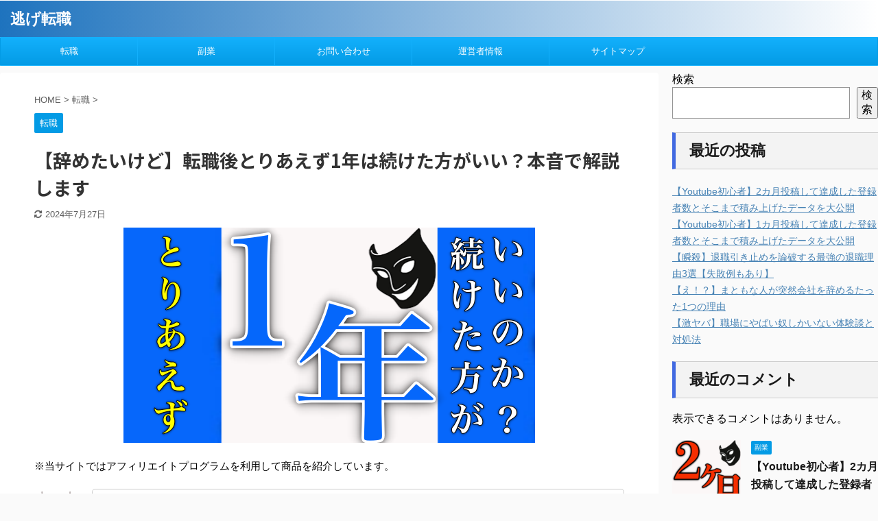

--- FILE ---
content_type: text/html; charset=UTF-8
request_url: https://web-lifehack.com/change-job-fo-a-year-anyway/
body_size: 32499
content:
<!DOCTYPE html>
<!--[if lt IE 7]>
<html class="ie6" dir="ltr" lang="ja"
	prefix="og: https://ogp.me/ns#" > <![endif]-->
<!--[if IE 7]>
<html class="i7" dir="ltr" lang="ja"
	prefix="og: https://ogp.me/ns#" > <![endif]-->
<!--[if IE 8]>
<html class="ie" dir="ltr" lang="ja"
	prefix="og: https://ogp.me/ns#" > <![endif]-->
<!--[if gt IE 8]><!-->
<html dir="ltr" lang="ja"
	prefix="og: https://ogp.me/ns#"  class="s-navi-right s-navi-search-overlay">
	<!--<![endif]-->
	<head prefix="og: http://ogp.me/ns# fb: http://ogp.me/ns/fb# article: http://ogp.me/ns/article#">
		<meta charset="UTF-8" >
		<meta name="viewport" content="width=device-width,initial-scale=1.0,user-scalable=no,viewport-fit=cover">
		<meta name="format-detection" content="telephone=no" >

		
		<link rel="alternate" type="application/rss+xml" title="逃げ転職 RSS Feed" href="https://web-lifehack.com/feed/" />
		<link rel="pingback" href="https://web-lifehack.com/xmlrpc.php" >
		<!--[if lt IE 9]>
		<script src="https://web-lifehack.com/wp-content/themes/affinger5/js/html5shiv.js"></script>
		<![endif]-->
				
		<!-- All in One SEO 4.2.9 - aioseo.com -->
		<meta name="description" content="※当サイトではアフィリエイトプログラムを利用して商品を紹介しています。 転職した会社が最悪で今すぐ辞めたいんだ" />
		<meta name="robots" content="max-image-preview:large" />
		<meta name="google-site-verification" content="1v0ckC13-J3o3nEq5YbzMgbQ2sE-t_Q-faZnPw89doM" />
		<link rel="canonical" href="https://web-lifehack.com/change-job-fo-a-year-anyway/" />
		<meta name="generator" content="All in One SEO (AIOSEO) 4.2.9 " />
		<meta property="og:locale" content="ja_JP" />
		<meta property="og:site_name" content="逃げ転職 - 短期離職者でもホワイト企業で年収アップ" />
		<meta property="og:type" content="article" />
		<meta property="og:title" content="【辞めたいけど】転職後とりあえず1年は続けた方がいい？本音で解説します - 逃げ転職" />
		<meta property="og:description" content="※当サイトではアフィリエイトプログラムを利用して商品を紹介しています。 転職した会社が最悪で今すぐ辞めたいんだ" />
		<meta property="og:url" content="https://web-lifehack.com/change-job-fo-a-year-anyway/" />
		<meta property="article:published_time" content="2023-12-30T04:23:45+00:00" />
		<meta property="article:modified_time" content="2024-07-27T08:51:44+00:00" />
		<meta name="twitter:card" content="summary_large_image" />
		<meta name="twitter:title" content="【辞めたいけど】転職後とりあえず1年は続けた方がいい？本音で解説します - 逃げ転職" />
		<meta name="twitter:description" content="※当サイトではアフィリエイトプログラムを利用して商品を紹介しています。 転職した会社が最悪で今すぐ辞めたいんだ" />
		<meta name="twitter:image" content="https://web-lifehack.com/wp-content/uploads/2023/12/noname-4.png" />
		<script type="application/ld+json" class="aioseo-schema">
			{"@context":"https:\/\/schema.org","@graph":[{"@type":"BlogPosting","@id":"https:\/\/web-lifehack.com\/change-job-fo-a-year-anyway\/#blogposting","name":"\u3010\u8f9e\u3081\u305f\u3044\u3051\u3069\u3011\u8ee2\u8077\u5f8c\u3068\u308a\u3042\u3048\u305a1\u5e74\u306f\u7d9a\u3051\u305f\u65b9\u304c\u3044\u3044\uff1f\u672c\u97f3\u3067\u89e3\u8aac\u3057\u307e\u3059 - \u9003\u3052\u8ee2\u8077","headline":"\u3010\u8f9e\u3081\u305f\u3044\u3051\u3069\u3011\u8ee2\u8077\u5f8c\u3068\u308a\u3042\u3048\u305a1\u5e74\u306f\u7d9a\u3051\u305f\u65b9\u304c\u3044\u3044\uff1f\u672c\u97f3\u3067\u89e3\u8aac\u3057\u307e\u3059","author":{"@id":"https:\/\/web-lifehack.com\/author\/webmarketingnobunaga\/#author"},"publisher":{"@id":"https:\/\/web-lifehack.com\/#organization"},"image":{"@type":"ImageObject","url":"https:\/\/web-lifehack.com\/wp-content\/uploads\/2023\/12\/noname-4.png","width":600,"height":314},"datePublished":"2023-12-30T04:23:45+09:00","dateModified":"2024-07-27T08:51:44+09:00","inLanguage":"ja","mainEntityOfPage":{"@id":"https:\/\/web-lifehack.com\/change-job-fo-a-year-anyway\/#webpage"},"isPartOf":{"@id":"https:\/\/web-lifehack.com\/change-job-fo-a-year-anyway\/#webpage"},"articleSection":"\u8ee2\u8077"},{"@type":"BreadcrumbList","@id":"https:\/\/web-lifehack.com\/change-job-fo-a-year-anyway\/#breadcrumblist","itemListElement":[{"@type":"ListItem","@id":"https:\/\/web-lifehack.com\/#listItem","position":1,"item":{"@type":"WebPage","@id":"https:\/\/web-lifehack.com\/","name":"\u30db\u30fc\u30e0","description":"\u65b0\u7740\u8a18\u4e8b","url":"https:\/\/web-lifehack.com\/"},"nextItem":"https:\/\/web-lifehack.com\/change-job-fo-a-year-anyway\/#listItem"},{"@type":"ListItem","@id":"https:\/\/web-lifehack.com\/change-job-fo-a-year-anyway\/#listItem","position":2,"item":{"@type":"WebPage","@id":"https:\/\/web-lifehack.com\/change-job-fo-a-year-anyway\/","name":"\u3010\u8f9e\u3081\u305f\u3044\u3051\u3069\u3011\u8ee2\u8077\u5f8c\u3068\u308a\u3042\u3048\u305a1\u5e74\u306f\u7d9a\u3051\u305f\u65b9\u304c\u3044\u3044\uff1f\u672c\u97f3\u3067\u89e3\u8aac\u3057\u307e\u3059","description":"\u203b\u5f53\u30b5\u30a4\u30c8\u3067\u306f\u30a2\u30d5\u30a3\u30ea\u30a8\u30a4\u30c8\u30d7\u30ed\u30b0\u30e9\u30e0\u3092\u5229\u7528\u3057\u3066\u5546\u54c1\u3092\u7d39\u4ecb\u3057\u3066\u3044\u307e\u3059\u3002 \u8ee2\u8077\u3057\u305f\u4f1a\u793e\u304c\u6700\u60aa\u3067\u4eca\u3059\u3050\u8f9e\u3081\u305f\u3044\u3093\u3060","url":"https:\/\/web-lifehack.com\/change-job-fo-a-year-anyway\/"},"previousItem":"https:\/\/web-lifehack.com\/#listItem"}]},{"@type":"Organization","@id":"https:\/\/web-lifehack.com\/#organization","name":"WEB\u30de\u30fc\u30b1\u306e\u4fe1\u9577\u30d6\u30ed\u30b0","url":"https:\/\/web-lifehack.com\/"},{"@type":"Person","@id":"https:\/\/web-lifehack.com\/author\/webmarketingnobunaga\/#author","url":"https:\/\/web-lifehack.com\/author\/webmarketingnobunaga\/","name":"\u30d6\u30e9\u30c3\u30af\u4fe1\u9577","image":{"@type":"ImageObject","@id":"https:\/\/web-lifehack.com\/change-job-fo-a-year-anyway\/#authorImage","url":"https:\/\/web-lifehack.com\/wp-content\/uploads\/2023\/02\/\u540d\u79f0\u672a\u8a2d\u5b9a-1-100x100.png","width":96,"height":96,"caption":"\u30d6\u30e9\u30c3\u30af\u4fe1\u9577"}},{"@type":"WebPage","@id":"https:\/\/web-lifehack.com\/change-job-fo-a-year-anyway\/#webpage","url":"https:\/\/web-lifehack.com\/change-job-fo-a-year-anyway\/","name":"\u3010\u8f9e\u3081\u305f\u3044\u3051\u3069\u3011\u8ee2\u8077\u5f8c\u3068\u308a\u3042\u3048\u305a1\u5e74\u306f\u7d9a\u3051\u305f\u65b9\u304c\u3044\u3044\uff1f\u672c\u97f3\u3067\u89e3\u8aac\u3057\u307e\u3059 - \u9003\u3052\u8ee2\u8077","description":"\u203b\u5f53\u30b5\u30a4\u30c8\u3067\u306f\u30a2\u30d5\u30a3\u30ea\u30a8\u30a4\u30c8\u30d7\u30ed\u30b0\u30e9\u30e0\u3092\u5229\u7528\u3057\u3066\u5546\u54c1\u3092\u7d39\u4ecb\u3057\u3066\u3044\u307e\u3059\u3002 \u8ee2\u8077\u3057\u305f\u4f1a\u793e\u304c\u6700\u60aa\u3067\u4eca\u3059\u3050\u8f9e\u3081\u305f\u3044\u3093\u3060","inLanguage":"ja","isPartOf":{"@id":"https:\/\/web-lifehack.com\/#website"},"breadcrumb":{"@id":"https:\/\/web-lifehack.com\/change-job-fo-a-year-anyway\/#breadcrumblist"},"author":{"@id":"https:\/\/web-lifehack.com\/author\/webmarketingnobunaga\/#author"},"creator":{"@id":"https:\/\/web-lifehack.com\/author\/webmarketingnobunaga\/#author"},"image":{"@type":"ImageObject","url":"https:\/\/web-lifehack.com\/wp-content\/uploads\/2023\/12\/noname-4.png","@id":"https:\/\/web-lifehack.com\/#mainImage","width":600,"height":314},"primaryImageOfPage":{"@id":"https:\/\/web-lifehack.com\/change-job-fo-a-year-anyway\/#mainImage"},"datePublished":"2023-12-30T04:23:45+09:00","dateModified":"2024-07-27T08:51:44+09:00"},{"@type":"WebSite","@id":"https:\/\/web-lifehack.com\/#website","url":"https:\/\/web-lifehack.com\/","name":"WEB\u30de\u30fc\u30b1\u306e\u4fe1\u9577\u30d6\u30ed\u30b0","description":"\u77ed\u671f\u96e2\u8077\u8005\u3067\u3082\u30db\u30ef\u30a4\u30c8\u4f01\u696d\u3067\u5e74\u53ce\u30a2\u30c3\u30d7","inLanguage":"ja","publisher":{"@id":"https:\/\/web-lifehack.com\/#organization"}}]}
		</script>
		<!-- All in One SEO -->


<!-- Google Tag Manager for WordPress by gtm4wp.com -->
<script data-cfasync="false" data-pagespeed-no-defer>
	var gtm4wp_datalayer_name = "dataLayer";
	var dataLayer = dataLayer || [];
</script>
<!-- End Google Tag Manager for WordPress by gtm4wp.com --><title>【辞めたいけど】転職後とりあえず1年は続けた方がいい？本音で解説します - 逃げ転職</title>
<link rel='dns-prefetch' href='//ajax.googleapis.com' />
<link rel='dns-prefetch' href='//maxcdn.bootstrapcdn.com' />
<link rel='dns-prefetch' href='//www.googletagmanager.com' />
<script type="text/javascript">
window._wpemojiSettings = {"baseUrl":"https:\/\/s.w.org\/images\/core\/emoji\/14.0.0\/72x72\/","ext":".png","svgUrl":"https:\/\/s.w.org\/images\/core\/emoji\/14.0.0\/svg\/","svgExt":".svg","source":{"concatemoji":"https:\/\/web-lifehack.com\/wp-includes\/js\/wp-emoji-release.min.js?ver=6.1.1"}};
/*! This file is auto-generated */
!function(e,a,t){var n,r,o,i=a.createElement("canvas"),p=i.getContext&&i.getContext("2d");function s(e,t){var a=String.fromCharCode,e=(p.clearRect(0,0,i.width,i.height),p.fillText(a.apply(this,e),0,0),i.toDataURL());return p.clearRect(0,0,i.width,i.height),p.fillText(a.apply(this,t),0,0),e===i.toDataURL()}function c(e){var t=a.createElement("script");t.src=e,t.defer=t.type="text/javascript",a.getElementsByTagName("head")[0].appendChild(t)}for(o=Array("flag","emoji"),t.supports={everything:!0,everythingExceptFlag:!0},r=0;r<o.length;r++)t.supports[o[r]]=function(e){if(p&&p.fillText)switch(p.textBaseline="top",p.font="600 32px Arial",e){case"flag":return s([127987,65039,8205,9895,65039],[127987,65039,8203,9895,65039])?!1:!s([55356,56826,55356,56819],[55356,56826,8203,55356,56819])&&!s([55356,57332,56128,56423,56128,56418,56128,56421,56128,56430,56128,56423,56128,56447],[55356,57332,8203,56128,56423,8203,56128,56418,8203,56128,56421,8203,56128,56430,8203,56128,56423,8203,56128,56447]);case"emoji":return!s([129777,127995,8205,129778,127999],[129777,127995,8203,129778,127999])}return!1}(o[r]),t.supports.everything=t.supports.everything&&t.supports[o[r]],"flag"!==o[r]&&(t.supports.everythingExceptFlag=t.supports.everythingExceptFlag&&t.supports[o[r]]);t.supports.everythingExceptFlag=t.supports.everythingExceptFlag&&!t.supports.flag,t.DOMReady=!1,t.readyCallback=function(){t.DOMReady=!0},t.supports.everything||(n=function(){t.readyCallback()},a.addEventListener?(a.addEventListener("DOMContentLoaded",n,!1),e.addEventListener("load",n,!1)):(e.attachEvent("onload",n),a.attachEvent("onreadystatechange",function(){"complete"===a.readyState&&t.readyCallback()})),(e=t.source||{}).concatemoji?c(e.concatemoji):e.wpemoji&&e.twemoji&&(c(e.twemoji),c(e.wpemoji)))}(window,document,window._wpemojiSettings);
</script>
<style type="text/css">
img.wp-smiley,
img.emoji {
	display: inline !important;
	border: none !important;
	box-shadow: none !important;
	height: 1em !important;
	width: 1em !important;
	margin: 0 0.07em !important;
	vertical-align: -0.1em !important;
	background: none !important;
	padding: 0 !important;
}
</style>
	<link rel='stylesheet' id='wp-block-library-css' href='https://web-lifehack.com/wp-includes/css/dist/block-library/style.min.css?ver=6.1.1' type='text/css' media='all' />
<link rel='stylesheet' id='arkhe-blocks-front-css' href='https://web-lifehack.com/wp-content/plugins/arkhe-blocks/dist/css/front.css?ver=2.22.1' type='text/css' media='all' />
<style id='arkhe-blocks-front-inline-css' type='text/css'>
body{--arkb-marker-color:#ffdc40;--arkb-marker-start:1em;--arkb-marker-style:linear-gradient(transparent var(--arkb-marker-start), var(--arkb-marker-color) 0)}
</style>
<link rel='stylesheet' id='arkhe-blocks-accordion-style-css' href='https://web-lifehack.com/wp-content/plugins/arkhe-blocks/dist/gutenberg/blocks/accordion/index.css?ver=2.22.1' type='text/css' media='all' />
<link rel='stylesheet' id='arkhe-blocks-blog-card-style-css' href='https://web-lifehack.com/wp-content/plugins/arkhe-blocks/dist/gutenberg/blocks/blog-card/index.css?ver=2.22.1' type='text/css' media='all' />
<link rel='stylesheet' id='arkhe-blocks-button-style-css' href='https://web-lifehack.com/wp-content/plugins/arkhe-blocks/dist/gutenberg/blocks/button/index.css?ver=2.22.1' type='text/css' media='all' />
<link rel='stylesheet' id='arkhe-blocks-columns-style-css' href='https://web-lifehack.com/wp-content/plugins/arkhe-blocks/dist/gutenberg/blocks/columns/index.css?ver=2.22.1' type='text/css' media='all' />
<link rel='stylesheet' id='arkhe-blocks-container-style-css' href='https://web-lifehack.com/wp-content/plugins/arkhe-blocks/dist/gutenberg/blocks/container/index.css?ver=2.22.1' type='text/css' media='all' />
<link rel='stylesheet' id='arkhe-blocks-faq-style-css' href='https://web-lifehack.com/wp-content/plugins/arkhe-blocks/dist/gutenberg/blocks/faq/index.css?ver=2.22.1' type='text/css' media='all' />
<link rel='stylesheet' id='arkhe-blocks-dl-style-css' href='https://web-lifehack.com/wp-content/plugins/arkhe-blocks/dist/gutenberg/blocks/dl/index.css?ver=2.22.1' type='text/css' media='all' />
<link rel='stylesheet' id='arkhe-blocks-icon-style-css' href='https://web-lifehack.com/wp-content/plugins/arkhe-blocks/dist/gutenberg/blocks/icon/index.css?ver=2.22.1' type='text/css' media='all' />
<link rel='stylesheet' id='arkhe-blocks-notice-style-css' href='https://web-lifehack.com/wp-content/plugins/arkhe-blocks/dist/gutenberg/blocks/notice/index.css?ver=2.22.1' type='text/css' media='all' />
<link rel='stylesheet' id='arkhe-blocks-section-style-css' href='https://web-lifehack.com/wp-content/plugins/arkhe-blocks/dist/gutenberg/blocks/section/index.css?ver=2.22.1' type='text/css' media='all' />
<link rel='stylesheet' id='arkhe-blocks-section-heading-style-css' href='https://web-lifehack.com/wp-content/plugins/arkhe-blocks/dist/gutenberg/blocks/section-heading/index.css?ver=2.22.1' type='text/css' media='all' />
<link rel='stylesheet' id='arkhe-blocks-step-style-css' href='https://web-lifehack.com/wp-content/plugins/arkhe-blocks/dist/gutenberg/blocks/step/index.css?ver=2.22.1' type='text/css' media='all' />
<link rel='stylesheet' id='arkhe-blocks-tab-style-css' href='https://web-lifehack.com/wp-content/plugins/arkhe-blocks/dist/gutenberg/blocks/tab/index.css?ver=2.22.1' type='text/css' media='all' />
<link rel='stylesheet' id='arkhe-blocks-timeline-style-css' href='https://web-lifehack.com/wp-content/plugins/arkhe-blocks/dist/gutenberg/blocks/timeline/index.css?ver=2.22.1' type='text/css' media='all' />
<link rel='stylesheet' id='arkhe-blocks-toc-style-css' href='https://web-lifehack.com/wp-content/plugins/arkhe-blocks/dist/gutenberg/blocks/toc/index.css?ver=2.22.1' type='text/css' media='all' />
<link rel='stylesheet' id='liquid-block-speech-css' href='https://web-lifehack.com/wp-content/plugins/liquid-speech-balloon/css/block.css?ver=6.1.1' type='text/css' media='all' />
<link rel='stylesheet' id='classic-theme-styles-css' href='https://web-lifehack.com/wp-includes/css/classic-themes.min.css?ver=1' type='text/css' media='all' />
<style id='global-styles-inline-css' type='text/css'>
body{--wp--preset--color--black: #000000;--wp--preset--color--cyan-bluish-gray: #abb8c3;--wp--preset--color--white: #ffffff;--wp--preset--color--pale-pink: #f78da7;--wp--preset--color--vivid-red: #cf2e2e;--wp--preset--color--luminous-vivid-orange: #ff6900;--wp--preset--color--luminous-vivid-amber: #fcb900;--wp--preset--color--light-green-cyan: #7bdcb5;--wp--preset--color--vivid-green-cyan: #00d084;--wp--preset--color--pale-cyan-blue: #8ed1fc;--wp--preset--color--vivid-cyan-blue: #0693e3;--wp--preset--color--vivid-purple: #9b51e0;--wp--preset--color--soft-red: #e6514c;--wp--preset--color--light-grayish-red: #fdebee;--wp--preset--color--vivid-yellow: #ffc107;--wp--preset--color--very-pale-yellow: #fffde7;--wp--preset--color--very-light-gray: #fafafa;--wp--preset--color--very-dark-gray: #313131;--wp--preset--color--original-color-a: #43a047;--wp--preset--color--original-color-b: #795548;--wp--preset--color--original-color-c: #ec407a;--wp--preset--color--original-color-d: #9e9d24;--wp--preset--gradient--vivid-cyan-blue-to-vivid-purple: linear-gradient(135deg,rgba(6,147,227,1) 0%,rgb(155,81,224) 100%);--wp--preset--gradient--light-green-cyan-to-vivid-green-cyan: linear-gradient(135deg,rgb(122,220,180) 0%,rgb(0,208,130) 100%);--wp--preset--gradient--luminous-vivid-amber-to-luminous-vivid-orange: linear-gradient(135deg,rgba(252,185,0,1) 0%,rgba(255,105,0,1) 100%);--wp--preset--gradient--luminous-vivid-orange-to-vivid-red: linear-gradient(135deg,rgba(255,105,0,1) 0%,rgb(207,46,46) 100%);--wp--preset--gradient--very-light-gray-to-cyan-bluish-gray: linear-gradient(135deg,rgb(238,238,238) 0%,rgb(169,184,195) 100%);--wp--preset--gradient--cool-to-warm-spectrum: linear-gradient(135deg,rgb(74,234,220) 0%,rgb(151,120,209) 20%,rgb(207,42,186) 40%,rgb(238,44,130) 60%,rgb(251,105,98) 80%,rgb(254,248,76) 100%);--wp--preset--gradient--blush-light-purple: linear-gradient(135deg,rgb(255,206,236) 0%,rgb(152,150,240) 100%);--wp--preset--gradient--blush-bordeaux: linear-gradient(135deg,rgb(254,205,165) 0%,rgb(254,45,45) 50%,rgb(107,0,62) 100%);--wp--preset--gradient--luminous-dusk: linear-gradient(135deg,rgb(255,203,112) 0%,rgb(199,81,192) 50%,rgb(65,88,208) 100%);--wp--preset--gradient--pale-ocean: linear-gradient(135deg,rgb(255,245,203) 0%,rgb(182,227,212) 50%,rgb(51,167,181) 100%);--wp--preset--gradient--electric-grass: linear-gradient(135deg,rgb(202,248,128) 0%,rgb(113,206,126) 100%);--wp--preset--gradient--midnight: linear-gradient(135deg,rgb(2,3,129) 0%,rgb(40,116,252) 100%);--wp--preset--duotone--dark-grayscale: url('#wp-duotone-dark-grayscale');--wp--preset--duotone--grayscale: url('#wp-duotone-grayscale');--wp--preset--duotone--purple-yellow: url('#wp-duotone-purple-yellow');--wp--preset--duotone--blue-red: url('#wp-duotone-blue-red');--wp--preset--duotone--midnight: url('#wp-duotone-midnight');--wp--preset--duotone--magenta-yellow: url('#wp-duotone-magenta-yellow');--wp--preset--duotone--purple-green: url('#wp-duotone-purple-green');--wp--preset--duotone--blue-orange: url('#wp-duotone-blue-orange');--wp--preset--font-size--small: 13px;--wp--preset--font-size--medium: 20px;--wp--preset--font-size--large: 36px;--wp--preset--font-size--x-large: 42px;--wp--preset--spacing--20: 0.44rem;--wp--preset--spacing--30: 0.67rem;--wp--preset--spacing--40: 1rem;--wp--preset--spacing--50: 1.5rem;--wp--preset--spacing--60: 2.25rem;--wp--preset--spacing--70: 3.38rem;--wp--preset--spacing--80: 5.06rem;}:where(.is-layout-flex){gap: 0.5em;}body .is-layout-flow > .alignleft{float: left;margin-inline-start: 0;margin-inline-end: 2em;}body .is-layout-flow > .alignright{float: right;margin-inline-start: 2em;margin-inline-end: 0;}body .is-layout-flow > .aligncenter{margin-left: auto !important;margin-right: auto !important;}body .is-layout-constrained > .alignleft{float: left;margin-inline-start: 0;margin-inline-end: 2em;}body .is-layout-constrained > .alignright{float: right;margin-inline-start: 2em;margin-inline-end: 0;}body .is-layout-constrained > .aligncenter{margin-left: auto !important;margin-right: auto !important;}body .is-layout-constrained > :where(:not(.alignleft):not(.alignright):not(.alignfull)){max-width: var(--wp--style--global--content-size);margin-left: auto !important;margin-right: auto !important;}body .is-layout-constrained > .alignwide{max-width: var(--wp--style--global--wide-size);}body .is-layout-flex{display: flex;}body .is-layout-flex{flex-wrap: wrap;align-items: center;}body .is-layout-flex > *{margin: 0;}:where(.wp-block-columns.is-layout-flex){gap: 2em;}.has-black-color{color: var(--wp--preset--color--black) !important;}.has-cyan-bluish-gray-color{color: var(--wp--preset--color--cyan-bluish-gray) !important;}.has-white-color{color: var(--wp--preset--color--white) !important;}.has-pale-pink-color{color: var(--wp--preset--color--pale-pink) !important;}.has-vivid-red-color{color: var(--wp--preset--color--vivid-red) !important;}.has-luminous-vivid-orange-color{color: var(--wp--preset--color--luminous-vivid-orange) !important;}.has-luminous-vivid-amber-color{color: var(--wp--preset--color--luminous-vivid-amber) !important;}.has-light-green-cyan-color{color: var(--wp--preset--color--light-green-cyan) !important;}.has-vivid-green-cyan-color{color: var(--wp--preset--color--vivid-green-cyan) !important;}.has-pale-cyan-blue-color{color: var(--wp--preset--color--pale-cyan-blue) !important;}.has-vivid-cyan-blue-color{color: var(--wp--preset--color--vivid-cyan-blue) !important;}.has-vivid-purple-color{color: var(--wp--preset--color--vivid-purple) !important;}.has-black-background-color{background-color: var(--wp--preset--color--black) !important;}.has-cyan-bluish-gray-background-color{background-color: var(--wp--preset--color--cyan-bluish-gray) !important;}.has-white-background-color{background-color: var(--wp--preset--color--white) !important;}.has-pale-pink-background-color{background-color: var(--wp--preset--color--pale-pink) !important;}.has-vivid-red-background-color{background-color: var(--wp--preset--color--vivid-red) !important;}.has-luminous-vivid-orange-background-color{background-color: var(--wp--preset--color--luminous-vivid-orange) !important;}.has-luminous-vivid-amber-background-color{background-color: var(--wp--preset--color--luminous-vivid-amber) !important;}.has-light-green-cyan-background-color{background-color: var(--wp--preset--color--light-green-cyan) !important;}.has-vivid-green-cyan-background-color{background-color: var(--wp--preset--color--vivid-green-cyan) !important;}.has-pale-cyan-blue-background-color{background-color: var(--wp--preset--color--pale-cyan-blue) !important;}.has-vivid-cyan-blue-background-color{background-color: var(--wp--preset--color--vivid-cyan-blue) !important;}.has-vivid-purple-background-color{background-color: var(--wp--preset--color--vivid-purple) !important;}.has-black-border-color{border-color: var(--wp--preset--color--black) !important;}.has-cyan-bluish-gray-border-color{border-color: var(--wp--preset--color--cyan-bluish-gray) !important;}.has-white-border-color{border-color: var(--wp--preset--color--white) !important;}.has-pale-pink-border-color{border-color: var(--wp--preset--color--pale-pink) !important;}.has-vivid-red-border-color{border-color: var(--wp--preset--color--vivid-red) !important;}.has-luminous-vivid-orange-border-color{border-color: var(--wp--preset--color--luminous-vivid-orange) !important;}.has-luminous-vivid-amber-border-color{border-color: var(--wp--preset--color--luminous-vivid-amber) !important;}.has-light-green-cyan-border-color{border-color: var(--wp--preset--color--light-green-cyan) !important;}.has-vivid-green-cyan-border-color{border-color: var(--wp--preset--color--vivid-green-cyan) !important;}.has-pale-cyan-blue-border-color{border-color: var(--wp--preset--color--pale-cyan-blue) !important;}.has-vivid-cyan-blue-border-color{border-color: var(--wp--preset--color--vivid-cyan-blue) !important;}.has-vivid-purple-border-color{border-color: var(--wp--preset--color--vivid-purple) !important;}.has-vivid-cyan-blue-to-vivid-purple-gradient-background{background: var(--wp--preset--gradient--vivid-cyan-blue-to-vivid-purple) !important;}.has-light-green-cyan-to-vivid-green-cyan-gradient-background{background: var(--wp--preset--gradient--light-green-cyan-to-vivid-green-cyan) !important;}.has-luminous-vivid-amber-to-luminous-vivid-orange-gradient-background{background: var(--wp--preset--gradient--luminous-vivid-amber-to-luminous-vivid-orange) !important;}.has-luminous-vivid-orange-to-vivid-red-gradient-background{background: var(--wp--preset--gradient--luminous-vivid-orange-to-vivid-red) !important;}.has-very-light-gray-to-cyan-bluish-gray-gradient-background{background: var(--wp--preset--gradient--very-light-gray-to-cyan-bluish-gray) !important;}.has-cool-to-warm-spectrum-gradient-background{background: var(--wp--preset--gradient--cool-to-warm-spectrum) !important;}.has-blush-light-purple-gradient-background{background: var(--wp--preset--gradient--blush-light-purple) !important;}.has-blush-bordeaux-gradient-background{background: var(--wp--preset--gradient--blush-bordeaux) !important;}.has-luminous-dusk-gradient-background{background: var(--wp--preset--gradient--luminous-dusk) !important;}.has-pale-ocean-gradient-background{background: var(--wp--preset--gradient--pale-ocean) !important;}.has-electric-grass-gradient-background{background: var(--wp--preset--gradient--electric-grass) !important;}.has-midnight-gradient-background{background: var(--wp--preset--gradient--midnight) !important;}.has-small-font-size{font-size: var(--wp--preset--font-size--small) !important;}.has-medium-font-size{font-size: var(--wp--preset--font-size--medium) !important;}.has-large-font-size{font-size: var(--wp--preset--font-size--large) !important;}.has-x-large-font-size{font-size: var(--wp--preset--font-size--x-large) !important;}
.wp-block-navigation a:where(:not(.wp-element-button)){color: inherit;}
:where(.wp-block-columns.is-layout-flex){gap: 2em;}
.wp-block-pullquote{font-size: 1.5em;line-height: 1.6;}
</style>
<link rel='stylesheet' id='checklist_in_post_css_frontend-css' href='https://web-lifehack.com/wp-content/plugins/checklist-in-post/css/checklist_in_post_frontend.css?ver=6.1.1' type='text/css' media='all' />
<link rel='stylesheet' id='wpb-fa-css' href='https://maxcdn.bootstrapcdn.com/font-awesome/4.4.0/css/font-awesome.min.css?ver=6.1.1' type='text/css' media='all' />
<link rel='stylesheet' id='contact-form-7-css' href='https://web-lifehack.com/wp-content/plugins/contact-form-7/includes/css/styles.css?ver=5.7.7' type='text/css' media='all' />
<link rel='stylesheet' id='drawit-css-css' href='https://web-lifehack.com/wp-content/plugins/drawit/css/drawit.min.css?ver=1.1.3' type='text/css' media='all' />
<link rel='stylesheet' id='pz-linkcard-css' href='//web-lifehack.com/wp-content/uploads/pz-linkcard/style.css?ver=2.4.7.44' type='text/css' media='all' />
<link rel='stylesheet' id='toc-screen-css' href='https://web-lifehack.com/wp-content/plugins/table-of-contents-plus/screen.min.css?ver=2212' type='text/css' media='all' />
<link rel='stylesheet' id='ppress-frontend-css' href='https://web-lifehack.com/wp-content/plugins/wp-user-avatar/assets/css/frontend.min.css?ver=4.11.0' type='text/css' media='all' />
<link rel='stylesheet' id='ppress-flatpickr-css' href='https://web-lifehack.com/wp-content/plugins/wp-user-avatar/assets/flatpickr/flatpickr.min.css?ver=4.11.0' type='text/css' media='all' />
<link rel='stylesheet' id='ppress-select2-css' href='https://web-lifehack.com/wp-content/plugins/wp-user-avatar/assets/select2/select2.min.css?ver=6.1.1' type='text/css' media='all' />
<link rel='stylesheet' id='yyi_rinker_stylesheet-css' href='https://web-lifehack.com/wp-content/plugins/yyi-rinker/css/style.css?v=1.1.10&#038;ver=6.1.1' type='text/css' media='all' />
<link rel='stylesheet' id='normalize-css' href='https://web-lifehack.com/wp-content/themes/affinger5/css/normalize.css?ver=1.5.9' type='text/css' media='all' />
<link rel='stylesheet' id='font-awesome-css' href='https://web-lifehack.com/wp-content/themes/affinger5/css/fontawesome/css/font-awesome.min.css?ver=4.7.0' type='text/css' media='all' />
<link rel='stylesheet' id='font-awesome-animation-css' href='https://web-lifehack.com/wp-content/themes/affinger5/css/fontawesome/css/font-awesome-animation.min.css?ver=6.1.1' type='text/css' media='all' />
<link rel='stylesheet' id='st_svg-css' href='https://web-lifehack.com/wp-content/themes/affinger5/st_svg/style.css?ver=6.1.1' type='text/css' media='all' />
<link rel='stylesheet' id='slick-css' href='https://web-lifehack.com/wp-content/themes/affinger5/vendor/slick/slick.css?ver=1.8.0' type='text/css' media='all' />
<link rel='stylesheet' id='slick-theme-css' href='https://web-lifehack.com/wp-content/themes/affinger5/vendor/slick/slick-theme.css?ver=1.8.0' type='text/css' media='all' />
<link rel='stylesheet' id='fonts-googleapis-notosansjp-css' href='//fonts.googleapis.com/css?family=Noto+Sans+JP%3A400%2C700&#038;display=swap&#038;subset=japanese&#038;ver=6.1.1' type='text/css' media='all' />
<link rel='stylesheet' id='style-css' href='https://web-lifehack.com/wp-content/themes/affinger5/style.css?ver=6.1.1' type='text/css' media='all' />
<link rel='stylesheet' id='single-css' href='https://web-lifehack.com/wp-content/themes/affinger5/st-rankcss.php' type='text/css' media='all' />
<link rel='stylesheet' id='st-themecss-css' href='https://web-lifehack.com/wp-content/themes/affinger5/st-themecss-loader.php?ver=6.1.1' type='text/css' media='all' />
<script type='text/javascript' src='//ajax.googleapis.com/ajax/libs/jquery/1.11.3/jquery.min.js?ver=1.11.3' id='jquery-js'></script>
<script type='text/javascript' src='https://web-lifehack.com/wp-content/plugins/wp-user-avatar/assets/flatpickr/flatpickr.min.js?ver=4.11.0' id='ppress-flatpickr-js'></script>
<script type='text/javascript' src='https://web-lifehack.com/wp-content/plugins/wp-user-avatar/assets/select2/select2.min.js?ver=4.11.0' id='ppress-select2-js'></script>
<script type='text/javascript' id='quicktags-js-extra'>
/* <![CDATA[ */
var quicktagsL10n = {"closeAllOpenTags":"\u958b\u3044\u3066\u3044\u308b\u3059\u3079\u3066\u306e\u30bf\u30b0\u3092\u9589\u3058\u308b","closeTags":"\u30bf\u30b0\u3092\u9589\u3058\u308b","enterURL":"URL \u3092\u5165\u529b\u3057\u3066\u304f\u3060\u3055\u3044","enterImageURL":"\u753b\u50cf\u306e URL \u3092\u5165\u529b\u3057\u3066\u304f\u3060\u3055\u3044","enterImageDescription":"\u753b\u50cf\u306e\u8aac\u660e\u3092\u5165\u529b\u3057\u3066\u304f\u3060\u3055\u3044","textdirection":"\u30c6\u30ad\u30b9\u30c8\u8a18\u8ff0\u65b9\u5411","toggleTextdirection":"\u30c6\u30ad\u30b9\u30c8\u8a18\u8ff0\u65b9\u5411\u306e\u5207\u66ff","dfw":"\u96c6\u4e2d\u57f7\u7b46\u30e2\u30fc\u30c9","strong":"\u592a\u5b57","strongClose":"\u592a\u5b57\u30bf\u30b0\u3092\u9589\u3058\u308b","em":"\u30a4\u30bf\u30ea\u30c3\u30af","emClose":"\u30a4\u30bf\u30ea\u30c3\u30af\u30bf\u30b0\u3092\u9589\u3058\u308b","link":"\u30ea\u30f3\u30af\u3092\u633f\u5165","blockquote":"\u5f15\u7528","blockquoteClose":"\u5f15\u7528\u30bf\u30b0\u3092\u9589\u3058\u308b","del":"\u6253\u3061\u6d88\u3057\u7dda","delClose":"\u6253\u3061\u6d88\u3057\u7dda\u30bf\u30b0\u3092\u9589\u3058\u308b","ins":"\u633f\u5165\u3055\u308c\u305f\u30c6\u30ad\u30b9\u30c8","insClose":"\u633f\u5165\u30bf\u30b0\u3092\u9589\u3058\u308b","image":"\u753b\u50cf\u3092\u633f\u5165","ul":"\u756a\u53f7\u306a\u3057\u30ea\u30b9\u30c8","ulClose":"\u756a\u53f7\u306a\u3057\u30ea\u30b9\u30c8\u30bf\u30b0\u3092\u9589\u3058\u308b","ol":"\u756a\u53f7\u4ed8\u304d\u30ea\u30b9\u30c8","olClose":"\u756a\u53f7\u4ed8\u304d\u30ea\u30b9\u30c8\u30bf\u30b0\u3092\u9589\u3058\u308b","li":"\u30ea\u30b9\u30c8\u9805\u76ee","liClose":"\u30ea\u30b9\u30c8\u9805\u76ee\u30bf\u30b0\u3092\u9589\u3058\u308b","code":"\u30b3\u30fc\u30c9","codeClose":"\u30b3\u30fc\u30c9\u30bf\u30b0\u3092\u9589\u3058\u308b","more":"\u300c\u7d9a\u304d\u3092\u8aad\u3080\u300d\u30bf\u30b0\u3092\u633f\u5165"};
/* ]]> */
</script>
<script type='text/javascript' src='https://web-lifehack.com/wp-includes/js/quicktags.min.js?ver=6.1.1' id='quicktags-js'></script>
<script type='text/javascript' id='quicktags_drawit-js-extra'>
/* <![CDATA[ */
var drawitFE = {"mediaupload":"https:\/\/web-lifehack.com\/wp-admin\/\/media-upload.php"};
/* ]]> */
</script>
<script type='text/javascript' src='https://web-lifehack.com/wp-content/plugins/drawit/js/qt-btn.js?ver=1.1.3' id='quicktags_drawit-js'></script>
<link rel="https://api.w.org/" href="https://web-lifehack.com/wp-json/" /><link rel="alternate" type="application/json" href="https://web-lifehack.com/wp-json/wp/v2/posts/5194" /><link rel='shortlink' href='https://web-lifehack.com/?p=5194' />
<link rel="alternate" type="application/json+oembed" href="https://web-lifehack.com/wp-json/oembed/1.0/embed?url=https%3A%2F%2Fweb-lifehack.com%2Fchange-job-fo-a-year-anyway%2F" />
<link rel="alternate" type="text/xml+oembed" href="https://web-lifehack.com/wp-json/oembed/1.0/embed?url=https%3A%2F%2Fweb-lifehack.com%2Fchange-job-fo-a-year-anyway%2F&#038;format=xml" />
<meta name="generator" content="Site Kit by Google 1.129.1" /><style type="text/css">.liquid-speech-balloon-00 .liquid-speech-balloon-avatar { background-image: url("https://web-lifehack.com/wp-content/uploads/2023/02/名称未設定-1.png"); } .liquid-speech-balloon-01 .liquid-speech-balloon-avatar { background-image: url("https://web-lifehack.com/wp-content/uploads/2023/01/apron_woman2-4think.png"); } .liquid-speech-balloon-02 .liquid-speech-balloon-avatar { background-image: url("https://4.bp.blogspot.com/-5FUBMU83MoQ/WOdD2PNsyqI/AAAAAAABDmc/1zrHmlPZdwEr6gwfhAHoF_NjQgGVMojhQCLcB/s800/pose_tokei_kakunin_man.png"); } .liquid-speech-balloon-03 .liquid-speech-balloon-avatar { background-image: url("https://2.bp.blogspot.com/-Nx3PgaeHy9A/WBsAHhfgiGI/AAAAAAAA_Sc/PJFVdILqAF0TmoWZmmV78Zo8YCNnynGwwCLcB/s800/businesswoman6_bikkuri.png"); } .liquid-speech-balloon-04 .liquid-speech-balloon-avatar { background-image: url("https://3.bp.blogspot.com/-g0E5FBtfZfA/V_I4HQPi46I/AAAAAAAA-mk/WPs6eE8S3XYRLZw7hUX8LxQ_sHK5tJ67gCLcB/s800/businessman4_cry.png"); } .liquid-speech-balloon-05 .liquid-speech-balloon-avatar { background-image: url("https://2.bp.blogspot.com/-imuC9F047vg/VnE4E2F1pgI/AAAAAAAA18o/q1RtMirslQg/s800/pose_genki10_businesswoman.png"); } .liquid-speech-balloon-06 .liquid-speech-balloon-avatar { background-image: url("https://1.bp.blogspot.com/-pOL-P7Mvgkg/YEGQAdidksI/AAAAAAABdc0/SbD0lC_X8iY_t5xLFtQYFC3FHFgziBuzgCNcBGAsYHQ/s932/buranko_businesswoman_sad.png"); } .liquid-speech-balloon-07 .liquid-speech-balloon-avatar { background-image: url("https://4.bp.blogspot.com/-bX5Ku1J5H80/VZt5c_02ySI/AAAAAAAAu6U/H9Q-zihfqnc/s800/nigaoe_akechi_mitsuhide.png"); } .liquid-speech-balloon-08 .liquid-speech-balloon-avatar { background-image: url("http://2.bp.blogspot.com/-eumfgTuFmmk/VlmQpP_8-iI/AAAAAAAA1Dg/Gh-YL7mXm-4/s180-c/tehepero3_man.png"); } .liquid-speech-balloon-00 .liquid-speech-balloon-avatar::after { content: "ブラック信長"; } .liquid-speech-balloon-01 .liquid-speech-balloon-avatar::after { content: "女性"; } .liquid-speech-balloon-02 .liquid-speech-balloon-avatar::after { content: "面接官"; } .liquid-speech-balloon-03 .liquid-speech-balloon-avatar::after { content: "面接官"; } .liquid-speech-balloon-04 .liquid-speech-balloon-avatar::after { content: "あなたの代理"; } .liquid-speech-balloon-05 .liquid-speech-balloon-avatar::after { content: "あなたの代理"; } .liquid-speech-balloon-06 .liquid-speech-balloon-avatar::after { content: "あなたの代理"; } .liquid-speech-balloon-07 .liquid-speech-balloon-avatar::after { content: "明智くん"; } .liquid-speech-balloon-08 .liquid-speech-balloon-avatar::after { content: "役員"; } </style>
		<script type="text/javascript">
				(function(c,l,a,r,i,t,y){
					c[a]=c[a]||function(){(c[a].q=c[a].q||[]).push(arguments)};t=l.createElement(r);t.async=1;
					t.src="https://www.clarity.ms/tag/"+i+"?ref=wordpress";y=l.getElementsByTagName(r)[0];y.parentNode.insertBefore(t,y);
				})(window, document, "clarity", "script", "l44krcag03");
		</script>
		<!-- Markup (JSON-LD) structured in schema.org ver.4.8.1 START -->
<script type="application/ld+json">
{
    "@context": "https://schema.org",
    "@type": "WebSite",
    "name": "逃げ転職",
    "alternateName": "",
    "url": "https://web-lifehack.com/"
}
</script>
<!-- Markup (JSON-LD) structured in schema.org END -->

<!-- Google Tag Manager for WordPress by gtm4wp.com -->
<!-- GTM Container placement set to footer -->
<script data-cfasync="false" data-pagespeed-no-defer>
</script>
<!-- End Google Tag Manager for WordPress by gtm4wp.com --><style>
.yyi-rinker-images {
    display: flex;
    justify-content: center;
    align-items: center;
    position: relative;

}
div.yyi-rinker-image img.yyi-rinker-main-img.hidden {
    display: none;
}

.yyi-rinker-images-arrow {
    cursor: pointer;
    position: absolute;
    top: 50%;
    display: block;
    margin-top: -11px;
    opacity: 0.6;
    width: 22px;
}

.yyi-rinker-images-arrow-left{
    left: -10px;
}
.yyi-rinker-images-arrow-right{
    right: -10px;
}

.yyi-rinker-images-arrow-left.hidden {
    display: none;
}

.yyi-rinker-images-arrow-right.hidden {
    display: none;
}
div.yyi-rinker-contents.yyi-rinker-design-tate  div.yyi-rinker-box{
    flex-direction: column;
}

div.yyi-rinker-contents.yyi-rinker-design-slim div.yyi-rinker-box .yyi-rinker-links {
    flex-direction: column;
}

div.yyi-rinker-contents.yyi-rinker-design-slim div.yyi-rinker-info {
    width: 100%;
}

div.yyi-rinker-contents.yyi-rinker-design-slim .yyi-rinker-title {
    text-align: center;
}

div.yyi-rinker-contents.yyi-rinker-design-slim .yyi-rinker-links {
    text-align: center;
}
div.yyi-rinker-contents.yyi-rinker-design-slim .yyi-rinker-image {
    margin: auto;
}

div.yyi-rinker-contents.yyi-rinker-design-slim div.yyi-rinker-info ul.yyi-rinker-links li {
	align-self: stretch;
}
div.yyi-rinker-contents.yyi-rinker-design-slim div.yyi-rinker-box div.yyi-rinker-info {
	padding: 0;
}
div.yyi-rinker-contents.yyi-rinker-design-slim div.yyi-rinker-box {
	flex-direction: column;
	padding: 14px 5px 0;
}

.yyi-rinker-design-slim div.yyi-rinker-box div.yyi-rinker-info {
	text-align: center;
}

.yyi-rinker-design-slim div.price-box span.price {
	display: block;
}

div.yyi-rinker-contents.yyi-rinker-design-slim div.yyi-rinker-info div.yyi-rinker-title a{
	font-size:16px;
}

div.yyi-rinker-contents.yyi-rinker-design-slim ul.yyi-rinker-links li.amazonkindlelink:before,  div.yyi-rinker-contents.yyi-rinker-design-slim ul.yyi-rinker-links li.amazonlink:before,  div.yyi-rinker-contents.yyi-rinker-design-slim ul.yyi-rinker-links li.rakutenlink:before,  div.yyi-rinker-contents.yyi-rinker-design-slim ul.yyi-rinker-links li.yahoolink:before {
	font-size:12px;
}

div.yyi-rinker-contents.yyi-rinker-design-slim ul.yyi-rinker-links li a {
	font-size: 13px;
}
.entry-content ul.yyi-rinker-links li {
	padding: 0;
}

				</style><meta name="robots" content="index, follow" />
<meta name="thumbnail" content="https://web-lifehack.com/wp-content/uploads/2023/12/noname-4.png">
<link rel="canonical" href="https://web-lifehack.com/change-job-fo-a-year-anyway/" />
<noscript><style>.lazyload[data-src]{display:none !important;}</style></noscript><style>.lazyload{background-image:none !important;}.lazyload:before{background-image:none !important;}</style>
<!-- Google タグ マネージャー スニペット (Site Kit が追加) -->
<script type="text/javascript">
			( function( w, d, s, l, i ) {
				w[l] = w[l] || [];
				w[l].push( {'gtm.start': new Date().getTime(), event: 'gtm.js'} );
				var f = d.getElementsByTagName( s )[0],
					j = d.createElement( s ), dl = l != 'dataLayer' ? '&l=' + l : '';
				j.async = true;
				j.src = 'https://www.googletagmanager.com/gtm.js?id=' + i + dl;
				f.parentNode.insertBefore( j, f );
			} )( window, document, 'script', 'dataLayer', 'GTM-WMRHMCKV' );
			
</script>

<!-- (ここまで) Google タグ マネージャー スニペット (Site Kit が追加) -->
<link rel="icon" href="https://web-lifehack.com/wp-content/uploads/2023/05/cropped-ファビコン-1-32x32.png" sizes="32x32" />
<link rel="icon" href="https://web-lifehack.com/wp-content/uploads/2023/05/cropped-ファビコン-1-192x192.png" sizes="192x192" />
<link rel="apple-touch-icon" href="https://web-lifehack.com/wp-content/uploads/2023/05/cropped-ファビコン-1-180x180.png" />
<meta name="msapplication-TileImage" content="https://web-lifehack.com/wp-content/uploads/2023/05/cropped-ファビコン-1-270x270.png" />
		<style type="text/css" id="wp-custom-css">
			/*チェックマークカスタム*/
.check1{font-size: 20px;
font-weight:  bold;
color: #333333;
}
.st-author-box {
    box-shadow: 0 2px 5px 0 rgba(0, 0, 0, 0.15), 0 3px 3px -2px rgba(0, 0, 0, 0.15);
}

h2 {
  padding: 0.25em 0.5em;/*上下 左右の余白*/
  color: #000000;/*文字色*/
  background: transparent;/*背景透明に*/
  border-left: solid 5px #4169e1;/*左線*/
}

h3 {
  color: #000000;/*文字色*/
  padding: 0.5em 0;/*上下の余白*/
  border-top: solid 3px #4169e1;/*上線*/
  border-bottom: solid 3px #4169e1;/*下線*/
}



/*ボタンカスタム*/
.btn-square-shadow {
  display: inline-block;
  padding: 0.5em 1em;
  text-decoration: none;
  background: #668ad8;/*ボタン色*/
  color: #FFF;
  border-bottom: solid 4px #627295;
  border-radius: 3px;
	text-align: center;
}
.btn-square-shadow:active {
  /*ボタンを押したとき*/
  -webkit-transform: translateY(4px);
  transform: translateY(4px);/*下に動く*/
  box-shadow: 0px 0px 1px rgba(0, 0, 0, 0.2);/*影を小さく*/
  border-bottom: none;
}


@media print, screen and (max-width: 599px) {

/*ヘッダーアイコンの高さ*/

#s-navi dt.trigger {

height:80px;

   }

}

/*ヘッダーに影を入れる*/
@media print, screen and (max-width: 599px){
#s-navi dt {
box-shadow: 0 3px 6px rgba(0, 0, 0, .18);
}
}
/*ヘッダーに影を入れる*/

/*FAQ*/
.qa-001 {
    max-width: 500px;
    margin-bottom: 7px;
    border: 1px solid #0042aa;
    border-radius: 5px;
}

.qa-001 summary {
    display: flex;
    justify-content: space-between;
    align-items: center;
    position: relative;
    padding: 1em 2em 1em 3em;
    color: #000000;
    font-weight: 600;
    cursor: pointer;
}

.qa-001 summary::before,
.qa-001 p::before {
    position: absolute;
    left: 1em;
    font-weight: 600;
    font-size: 1.3em;
}

.qa-001 summary::before {
    color: #75bbff;
    content: "Q";
}

.qa-001 summary::after {
    transform: translateY(-25%) rotate(45deg);
    width: 7px;
    height: 7px;
    margin-left: 10px;
    border-bottom: 3px solid #000000b3;
    border-right: 3px solid #000000b3;
    content: '';
    transition: transform .5s;
}

.qa-001[open] summary::after {
    transform: rotate(225deg);
}

.qa-001 p {
    position: relative;
    transform: translateY(-10px);
    opacity: 0;
    margin: 0;
    padding: .3em 3em 1.5em;
    color: #333;
    transition: transform .5s, opacity .5s;
}

.qa-001[open] p {
    transform: none;
    opacity: 1;
}

.qa-001 p::before {
    color: #ff8d8d;
    line-height: 1.2;
    content: "A";
}

// ===============================================================
// チェックボックス
// ===============================================================
.custom-form {
  max-width: 600px;
  margin: 0 auto;
  font-family: "Noto Sans JP", sans-serif;
}

.form-row {
  display: flex;
  flex-direction: column;
  margin-bottom: 20px;
}

.form-row label {
  font-weight: bold;
  margin-bottom: 5px;
  font-size: 14px;
}

.badge {
  display: inline-block;
  font-size: 12px;
  color: #fff;
  background-color: #345180;
  border-radius: 3px;
  padding: 2px 6px;
  line-height: 1.2; /* 高さを抑える */
  vertical-align: middle;
}

.badge.required {
  background-color: #e74c3c;
}


input[type="text"],
input[type="email"],
input[type="tel"],
textarea {
  width: 100%;
  border: 1px solid #ccc;
  padding: 8px;
  font-size: 14px;
  border-radius: 4px;
  transition: border-color 0.3s;
}

input[type="text"]:focus,
input[type="email"]:focus,
input[type="tel"]:focus,
textarea:focus {
  border-color: #0073aa;
  outline: none;
}

textarea {
  height: 120px;
}

.form-submit {
  text-align: center;
}

input[type="submit"] {
  background-color: #0073aa;
  color: white;
  padding: 10px 30px;
  font-size: 16px;
  border: none;
  border-radius: 6px;
  cursor: pointer;
  transition: background-color 0.3s;
}

input[type="submit"]:hover {
  background-color: #005f8d;
}
		</style>
								



<script>
	jQuery(function(){
		jQuery('.st-btn-open').click(function(){
			jQuery(this).next('.st-slidebox').stop(true, true).slideToggle();
			jQuery(this).addClass('st-btn-open-click');
		});
	});
</script>

	<script>
		jQuery(function(){
		jQuery('.post h3:not(.rankh3):not(#reply-title) , .h3modoki').wrapInner('<span class="st-dash-design"></span>');
		}) 
	</script>
<script>
jQuery(function(){
  jQuery('#st-tab-menu li').on('click', function(){
    if(jQuery(this).not('active')){
      jQuery(this).addClass('active').siblings('li').removeClass('active');
      var index = jQuery('#st-tab-menu li').index(this);
      jQuery('#st-tab-box div').eq(index).addClass('active').siblings('div').removeClass('active');
    }
  });
});
</script>

<script>
	jQuery(function(){
		jQuery("#toc_container:not(:has(ul ul))").addClass("only-toc");
		jQuery(".st-ac-box ul:has(.cat-item)").each(function(){
			jQuery(this).addClass("st-ac-cat");
		});
	});
</script>

<script>
	jQuery(function(){
						jQuery('.st-star').parent('.rankh4').css('padding-bottom','5px'); // スターがある場合のランキング見出し調整
	});
</script>

				
		<!-- Google tag (gtag.js) -->
<script async data-type="lazy" data-src="https://www.googletagmanager.com/gtag/js?id=G-H1TKY585FE"></script>
<script>
  window.dataLayer = window.dataLayer || [];
  function gtag(){dataLayer.push(arguments);}
  gtag('js', new Date());

  gtag('config', 'G-H1TKY585FE');
</script>
		
		<!-- Google tag (gtag.js) -->
<script async data-type="lazy" data-src="https://www.googletagmanager.com/gtag/js?id=UA-252050743-2"></script>
<script>
  window.dataLayer = window.dataLayer || [];
  function gtag(){dataLayer.push(arguments);}
  gtag('js', new Date());

  gtag('config', 'UA-252050743-2');
</script>
<script async src="https://pagead2.googlesyndication.com/pagead/js/adsbygoogle.js?client=ca-pub-2133134495333370"
     crossorigin="anonymous"></script>

	</head>
	<body class="post-template-default single single-post postid-5194 single-format-standard not-front-page" >
					<div id="st-ami">
				<div id="wrapper" class="">
				<div id="wrapper-in">
					<header id="">
						<div id="headbox-bg">
							<div id="headbox">

								<nav id="s-navi" class="pcnone" data-st-nav data-st-nav-type="normal">
		<dl class="acordion is-active" data-st-nav-primary>
			<dt class="trigger">
				<p class="acordion_button"><span class="op op-menu has-text"><i class="fa st-svg-menu"></i></span></p>

				
				
							<!-- 追加メニュー -->
							
							<!-- 追加メニュー2 -->
							
							</dt>

			<dd class="acordion_tree">
				<div class="acordion_tree_content">

											<div class="st-ac-box">
							<div id="authorst_widget-3" class="st-widgets-box ac-widgets-top widget_authorst_widget"><div class="st-author-box st-author-master">

<div class="st-author-profile">
			<div class="st-author-profile-header-card"><img src="[data-uri]" data-src="https://web-lifehack.com/wp-content/uploads/2023/02/bitcoin-g9f0e5c812_1920.jpg" decoding="async" class="lazyload"><noscript><img src="https://web-lifehack.com/wp-content/uploads/2023/02/bitcoin-g9f0e5c812_1920.jpg" data-eio="l"></noscript></div>
		<div class="st-author-profile-avatar">
					<img src="[data-uri]" data-src="https://web-lifehack.com/wp-content/uploads/2023/02/名称未設定-1.png" decoding="async" class="lazyload"><noscript><img src="https://web-lifehack.com/wp-content/uploads/2023/02/名称未設定-1.png" data-eio="l"></noscript>
			</div>

	<div class="post st-author-profile-content">
		<p class="st-author-nickname">ブラック信長</p>
		<p class="st-author-description">Web広告代理店←人材会社でWeb担当←Web広告代理店←不動産営業
27歳 / 社会人3年間で3回転職→職歴ボロボロでも年収320万円→450万円へUpした「逃げ転職」ノウハウを発信中。Youtubeでも転職動画を配信中→https://www.youtube.com/channel/UCFpXowu5e63wc51DHdVn1sA</p>
		<div class="sns">
			<ul class="profile-sns clearfix">

				
				
				
				
				
				
				
				
			</ul>
		</div>
			</div>
</div>
</div></div>						</div>
					

												<div class="menu-%e3%83%98%e3%83%83%e3%83%80%e3%83%bc%e3%83%a1%e3%83%8b%e3%83%a5%e3%83%bc-container"><ul id="menu-%e3%83%98%e3%83%83%e3%83%80%e3%83%bc%e3%83%a1%e3%83%8b%e3%83%a5%e3%83%bc" class="menu"><li id="menu-item-1178" class="menu-item menu-item-type-taxonomy menu-item-object-category current-post-ancestor current-menu-parent current-post-parent menu-item-1178"><a href="https://web-lifehack.com/category/tensyoku/"><span class="menu-item-label">転職</span></a></li>
<li id="menu-item-1179" class="menu-item menu-item-type-taxonomy menu-item-object-category menu-item-1179"><a href="https://web-lifehack.com/category/hukugyo/"><span class="menu-item-label">副業</span></a></li>
<li id="menu-item-2855" class="menu-item menu-item-type-post_type menu-item-object-page menu-item-2855"><a href="https://web-lifehack.com/contact/"><span class="menu-item-label">お問い合わせ</span></a></li>
<li id="menu-item-2854" class="menu-item menu-item-type-post_type menu-item-object-page menu-item-2854"><a href="https://web-lifehack.com/profile/"><span class="menu-item-label">運営者情報</span></a></li>
<li id="menu-item-2860" class="menu-item menu-item-type-post_type menu-item-object-page menu-item-2860"><a href="https://web-lifehack.com/sitemap/"><span class="menu-item-label">サイトマップ</span></a></li>
</ul></div>						<div class="clear"></div>

					
				</div>
			</dd>

					</dl>

					</nav>

								<div id="header-l">
									
									<div id="st-text-logo">
												<!-- ロゴ又はブログ名 -->
        							<p class="sitename sitename-only"><a href="https://web-lifehack.com/">
                                            逃げ転職                                    </a></p>
                        
    									</div>
								</div><!-- /#header-l -->

								<div id="header-r" class="smanone">
									
								</div><!-- /#header-r -->
							</div><!-- /#headbox-bg -->
						</div><!-- /#headbox clearfix -->

						
						
						
						
											
<div id="gazou-wide">
			<div id="st-menubox">
			<div id="st-menuwide">
				<nav class="smanone clearfix"><ul id="menu-%e3%83%98%e3%83%83%e3%83%80%e3%83%bc%e3%83%a1%e3%83%8b%e3%83%a5%e3%83%bc-1" class="menu"><li class="menu-item menu-item-type-taxonomy menu-item-object-category current-post-ancestor current-menu-parent current-post-parent menu-item-1178"><a href="https://web-lifehack.com/category/tensyoku/">転職</a></li>
<li class="menu-item menu-item-type-taxonomy menu-item-object-category menu-item-1179"><a href="https://web-lifehack.com/category/hukugyo/">副業</a></li>
<li class="menu-item menu-item-type-post_type menu-item-object-page menu-item-2855"><a href="https://web-lifehack.com/contact/">お問い合わせ</a></li>
<li class="menu-item menu-item-type-post_type menu-item-object-page menu-item-2854"><a href="https://web-lifehack.com/profile/">運営者情報</a></li>
<li class="menu-item menu-item-type-post_type menu-item-object-page menu-item-2860"><a href="https://web-lifehack.com/sitemap/">サイトマップ</a></li>
</ul></nav>			</div>
		</div>
				</div>
					
					
					</header>

					

					<div id="content-w">

					
					
					
	
			<div id="st-header-post-under-box" class="st-header-post-no-data"
		     style="">
			<div class="st-dark-cover">
							</div>
		</div>
	

<div id="content" class="clearfix">
	<div id="contentInner">
		<main>
			<article>
				<div id="post-5194" class="st-post post-5194 post type-post status-publish format-standard has-post-thumbnail hentry category-tensyoku">

					
																
					
					<!--ぱんくず -->
											<div
							id="breadcrumb">
							<ol itemscope itemtype="http://schema.org/BreadcrumbList">
								<li itemprop="itemListElement" itemscope itemtype="http://schema.org/ListItem">
									<a href="https://web-lifehack.com" itemprop="item">
										<span itemprop="name">HOME</span>
									</a>
									&gt;
									<meta itemprop="position" content="1"/>
								</li>

								
																	<li itemprop="itemListElement" itemscope itemtype="http://schema.org/ListItem">
										<a href="https://web-lifehack.com/category/tensyoku/" itemprop="item">
											<span
												itemprop="name">転職</span>
										</a>
										&gt;
										<meta itemprop="position" content="2"/>
									</li>
																								</ol>

													</div>
										<!--/ ぱんくず -->

					<!--ループ開始 -->
										
																									<p class="st-catgroup">
								<a href="https://web-lifehack.com/category/tensyoku/" title="View all posts in 転職" rel="category tag"><span class="catname st-catid2">転職</span></a>							</p>
						
						<h1 class="entry-title">【辞めたいけど】転職後とりあえず1年は続けた方がいい？本音で解説します</h1>

						
	<div class="blogbox">
		<p><span class="kdate">
											<i class="fa fa-refresh"></i><time class="updated" datetime="2024-07-27T17:51:44+0900">2024年7月27日</time>
					</span></p>
	</div>
					
					
					<div class="mainbox">
						<div id="nocopy" ><!-- コピー禁止エリアここから -->
							
							
							<div class="entry-content">
								<div class="wp-block-image">
<figure class="aligncenter size-full"><img decoding="async" width="600" height="314" src="[data-uri]" alt="" class="wp-image-5248 lazyload"   data-src="https://web-lifehack.com/wp-content/uploads/2023/12/noname-4.png" data-srcset="https://web-lifehack.com/wp-content/uploads/2023/12/noname-4.png 600w, https://web-lifehack.com/wp-content/uploads/2023/12/noname-4-300x157.png 300w" data-sizes="auto" /><noscript><img decoding="async" width="600" height="314" src="https://web-lifehack.com/wp-content/uploads/2023/12/noname-4.png" alt="" class="wp-image-5248" srcset="https://web-lifehack.com/wp-content/uploads/2023/12/noname-4.png 600w, https://web-lifehack.com/wp-content/uploads/2023/12/noname-4-300x157.png 300w" sizes="(max-width: 600px) 100vw, 600px" data-eio="l" /></noscript></figure></div>


<p></p>



<p>※当サイトではアフィリエイトプログラムを利用して商品を紹介しています。</p>



<div class="wp-block-liquid-speech-balloon liquid-speech-balloon-wrap liquid-speech-balloon-06"><div class="liquid-speech-balloon-avatar"></div><div class="liquid-speech-balloon-text"><p>転職した会社が最悪で今すぐ辞めたいんだけど、やっぱりとりあえず１年は続けたほうがいいの？</p><div class="liquid-speech-balloon-arrow"></div></div></div>



<p></p>



<p>こんな悩みを解決していく。</p>



<p></p>



<p></p>


<p class="h4modoki">本記事の内容</p>
<div class="st-list-border">
<ul>
<li><a href="#link01">とりあえず１年は頑張った方がいい【特に新卒】</a></li>
<li><a href="#link02">「とりあえず一年頑張ること」の4つのメリット</a></li>
<li><a href="#link03">「とりあえず一年頑張ること」のデメリット</a></li>
</ul>
</div>


<p><strong>※クリックすると、気になる項目までページ内移動ができるぞ。</strong></p>



<p></p>


<p class="h4modoki">本記事の信頼性</p>

<div class="wp-block-image">
<figure class="aligncenter size-full"><img decoding="async" width="1024" height="525" src="[data-uri]" alt="" class="wp-image-7282 lazyload"   data-src="https://web-lifehack.com/wp-content/uploads/2024/07/自己紹介画像２.png" data-srcset="https://web-lifehack.com/wp-content/uploads/2024/07/自己紹介画像２.png 1024w, https://web-lifehack.com/wp-content/uploads/2024/07/自己紹介画像２-300x154.png 300w, https://web-lifehack.com/wp-content/uploads/2024/07/自己紹介画像２-768x394.png 768w" data-sizes="auto" /><noscript><img decoding="async" width="1024" height="525" src="https://web-lifehack.com/wp-content/uploads/2024/07/自己紹介画像２.png" alt="" class="wp-image-7282" srcset="https://web-lifehack.com/wp-content/uploads/2024/07/自己紹介画像２.png 1024w, https://web-lifehack.com/wp-content/uploads/2024/07/自己紹介画像２-300x154.png 300w, https://web-lifehack.com/wp-content/uploads/2024/07/自己紹介画像２-768x394.png 768w" sizes="(max-width: 1024px) 100vw, 1024px" data-eio="l" /></noscript></figure></div>

<div class="graybox">
<p>本記事を書いている俺は、実際に<span class="ymarker-s">新卒半年で不動産会社を退職</span>→<span class="ymarker-s">無職2ヶ月経験</span>→月残業20時間以下の<span class="ymarker-s">ホワイト企業に転職</span>。嫌なことから逃げるように2回転職をして<span class="ymarker-s">年収を320万→450万</span>へ年収UPに成功。</p>
</div>


<div style="text-align: center;">
    <a href="https://h.accesstrade.net/sp/cc?rk=0100nr8900n32t" rel="nofollow" referrerpolicy="no-referrer-when-downgrade">
        <img decoding="async" src="[data-uri]" alt="転職会議" border="0" data-src="https://h.accesstrade.net/sp/rr?rk=0100nr8900n32t" class="lazyload"><noscript><img decoding="async" src="https://h.accesstrade.net/sp/rr?rk=0100nr8900n32t" alt="転職会議" border="0" data-eio="l"></noscript>
    </a>
</div>


<p class="h4modoki">はじめに</p>


<p></p>



<p>最近は新卒3年以内に3割の人は転職をする、転職が当たり前の時代になってきた。<br><br>しかし、いくら当たり前と言ってもバイト感覚でポンポン辞めて転職を繰り返すと、取り返しのつかないこととなる。<br><br>それでも、転職した会社がクソブラックだった場合は、3ヶ月や半年でも辞めたいだろう。<br><br>そう思ったときに親や友達に相談すると、こう言われたことはないか？</p>



<div class="wp-block-liquid-speech-balloon liquid-speech-balloon-wrap liquid-speech-balloon-09"><div class="liquid-speech-balloon-avatar"></div><div class="liquid-speech-balloon-text"><p>とりあえず1年は続けたほうがいいよ。1年働かないで何がわかるの？</p><div class="liquid-speech-balloon-arrow"></div></div></div>



<p></p>



<p>今回はこの「とりあえず1年は続けた方がいい」理論が正しいのかどうかを俺の実体験もとに話していくので、いま転職した会社がゴミすぎて1年未満でやめるかどうか悩んでいる人は是非読んでほしい。</p>



<p><br></p>



<p></p>



<p></p>



<p><mark>★★金がない&amp;転職にちょっとでも興味のある人★★</mark></p>



<p><strong>面接を受けるだけで最低３万円以上もらえる転職サービス</strong>があるので、興味のある人は下をタップして詳細を見てくれ↓↓</p>



<div class="ark-block-accordion" data-icon-type="plus">
<details class="ark-block-accordion__item" data-ark-acc="wrapper" id="link000002"><summary class="ark-block-accordion__title" data-ark-acc="header"><span class="ark-block-accordion__label"><strong>【オススメ】 面接を受けるだけで３万円もらえた転職サービスはこちら</strong></span><span class="ark-block-accordion__icon" aria-hidden="true"></span></summary><div class="ark-block-accordion__body ark-keep-mt--s" data-ark-acc="body">
<div class="wp-block-liquid-speech-balloon liquid-speech-balloon-wrap liquid-speech-balloon-00"><div class="liquid-speech-balloon-avatar"></div><div class="liquid-speech-balloon-text"><p>俺も実際に面接受けて３万円もらえた。最初は怪しいと思うやろうから、一度見てみてくれ。</p><div class="liquid-speech-balloon-arrow"></div></div></div>



<div class="graybox">
<p><span class="checkmark2 on-color ymarker-s">面接を受けて３万円もらえる転職エージェントはこちら↓↓</span></p>
<p>【<a href="https://px.a8.net/svt/ejp?a8mat=3YYOB8+CS8462+5BEK+5YRHE">ペイキャリア</a>の特徴】</p>
<div class="st-list-border">
<ul>
<li><strong>ガチで本気のオファーしかこない：</strong>採用側も俺達に金を払って面接を組むから、ガチのオファーしか来ない。</li>
<li><strong>面接受けて最低３万円もらえる</strong>：オファーもらった企業の面接を受けるだけで、最低３万円以上もらえる。</li>
</ul>
</div>
</div>



<div style="text-align: center;">
  <a href="https://px.a8.net/svt/ejp?a8mat=3YYOB8+CS8462+5BEK+601S1" rel="nofollow">
<img decoding="async" border="0" width="1200" height="600" alt="" src="[data-uri]" data-src="https://www27.a8.net/svt/bgt?aid=240123284773&wid=002&eno=01&mid=s00000024806001008000&mc=1" class="lazyload"><noscript><img decoding="async" border="0" width="1200" height="600" alt="" src="https://www27.a8.net/svt/bgt?aid=240123284773&amp;wid=002&amp;eno=01&amp;mid=s00000024806001008000&amp;mc=1" data-eio="l"></noscript></a>
<img decoding="async" border="0" width="1" height="1" src="[data-uri]" alt="" data-src="https://www13.a8.net/0.gif?a8mat=3YYOB8+CS8462+5BEK+601S1" class="lazyload"><noscript><img decoding="async" border="0" width="1" height="1" src="https://www13.a8.net/0.gif?a8mat=3YYOB8+CS8462+5BEK+601S1" alt="" data-eio="l"></noscript>
</div>



<p></p>



<p class="has-text-align-center"><strong>＼とりあえず３万円をゲットする／</strong></p>



<p class="st-mybtn st-reflection st-btn-default" style="background:#e53935; background: linear-gradient(to bottom, #f44336, #e53935);border-color:#e57373;border-width:1px;border-radius:5px;font-weight:bold;color:#fff;box-shadow:0 3px 0 #c62828;"><a style="font-weight:bold;color:#fff;" href="https://px.a8.net/svt/ejp?a8mat=3YYOB8+CS8462+5BEK+5YRHE" rel="noopener" target="_blank">ペイキャリアに新規登録する<i class="fa fa-after fa-angle-right st-css-no" aria-hidden="true"></i></a></p>



<p></p>
</div></details>
</div>



<p><br></p>



<div id="toc_container" class="no_bullets"><p class="toc_title">目次（クリックしてジャンプ）</p><ul class="toc_list"><li><a href="#i"><span class="toc_number toc_depth_1">1</span> とりあえず１年は頑張った方がいい【特に新卒】</a></li><li><a href="#4"><span class="toc_number toc_depth_1">2</span> 「とりあえず一年頑張ること」の4つのメリット</a></li><li><a href="#i-2"><span class="toc_number toc_depth_1">3</span> 「とりあえず一年頑張ること」のデメリット</a></li><li><a href="#i-3"><span class="toc_number toc_depth_1">4</span> 一年頑張らなくてもいい人の特徴</a></li><li><a href="#1"><span class="toc_number toc_depth_1">5</span> まとめ：転職後、1年は続けた方がいい</a></li></ul></div>
<h2 id="link01"><span id="i">とりあえず１年は頑張った方がいい【特に新卒】</span></h2>


<div class="wp-block-image">
<figure class="aligncenter size-full"><img decoding="async" width="640" height="426" src="[data-uri]" alt="" class="wp-image-4460 lazyload"   data-src="https://web-lifehack.com/wp-content/uploads/2023/10/pixta_53963463_S.jpg" data-srcset="https://web-lifehack.com/wp-content/uploads/2023/10/pixta_53963463_S.jpg 640w, https://web-lifehack.com/wp-content/uploads/2023/10/pixta_53963463_S-300x200.jpg 300w" data-sizes="auto" /><noscript><img decoding="async" width="640" height="426" src="https://web-lifehack.com/wp-content/uploads/2023/10/pixta_53963463_S.jpg" alt="" class="wp-image-4460" srcset="https://web-lifehack.com/wp-content/uploads/2023/10/pixta_53963463_S.jpg 640w, https://web-lifehack.com/wp-content/uploads/2023/10/pixta_53963463_S-300x200.jpg 300w" sizes="(max-width: 640px) 100vw, 640px" data-eio="l" /></noscript></figure></div>


<p>結論から言うと、その会社で働き始めたら、せめて1年は頑張って続けたほうがいい。<br><br>新卒の場合は特にそうで、社会人経験を1年以上積んでいない状態で転職活動をすると、転職の難易度が一気に跳ね上がる。</p>



<p></p>


<div class="wp-block-image">
<figure class="aligncenter size-full"><img decoding="async" width="600" height="314" src="[data-uri]" alt="" class="wp-image-5240 lazyload"   data-src="https://web-lifehack.com/wp-content/uploads/2023/12/noname-3.png" data-srcset="https://web-lifehack.com/wp-content/uploads/2023/12/noname-3.png 600w, https://web-lifehack.com/wp-content/uploads/2023/12/noname-3-300x157.png 300w" data-sizes="auto" /><noscript><img decoding="async" width="600" height="314" src="https://web-lifehack.com/wp-content/uploads/2023/12/noname-3.png" alt="" class="wp-image-5240" srcset="https://web-lifehack.com/wp-content/uploads/2023/12/noname-3.png 600w, https://web-lifehack.com/wp-content/uploads/2023/12/noname-3-300x157.png 300w" sizes="(max-width: 600px) 100vw, 600px" data-eio="l" /></noscript></figure></div>


<p></p>



<p>上の画像のように、応募資格に「社会人経験1年以上」と記載されている企業は意外に多い。<br><br>実際に俺は社会人2年の間に転職を2回もしている↓</p>



<p></p>



<div class="graybox">
<div class="st-list-border">
<ul>
<li>1回目：新卒半年で不動産会社を退職→Web広告代理店に転職</li>
<li>2回目：Web広告代理店を1年で退職→人材会社に転職</li>
</ul>
</div>
</div>



<p></p>



<p>1回目の転職活動の方が2回目よりも遥かに苦労した。<br><br>だからこそ、あなたが新卒の場合は特に、1年は続けて応募資格の「社会人経験1年以上」で足切りされないことを目指してほしい。<br><br></p>



<p><br></p>



<h3>ただし、とりあえず3年は長すぎる</h3>



<p></p>



<p>俺としては1年は頑張って働いてほしいが、とりあえず3年働けというふうには1ミリも思わない。<br><br>もちろん、その業界で今後も働きたいのであればしっかり3年間働いてスキルと経験を身につける必要がある。<br><br>しかし、</p>



<div class="graybox">
<div class="st-list-border">
<ul>
<li>違う業界で未経験から働きたい</li>
<li>同じ業界で働きたいが、今の会社がゴミ過ぎる</li>
</ul>
</div>
</div>



<p></p>



<p>このような場合は、3年なんて長すぎるので1年経てば転職を検討していい。</p>



<p><br></p>



<p></p>



<h2 id="link02"><span id="4">「とりあえず一年頑張ること」の4つのメリット</span></h2>


<div class="wp-block-image">
<figure class="aligncenter size-full"><img decoding="async" width="480" height="321" src="[data-uri]" alt="" class="wp-image-2328 lazyload"   data-src="https://web-lifehack.com/wp-content/uploads/2023/05/pixta_86131376_M.jpg" data-srcset="https://web-lifehack.com/wp-content/uploads/2023/05/pixta_86131376_M.jpg 480w, https://web-lifehack.com/wp-content/uploads/2023/05/pixta_86131376_M-300x201.jpg 300w" data-sizes="auto" /><noscript><img decoding="async" width="480" height="321" src="https://web-lifehack.com/wp-content/uploads/2023/05/pixta_86131376_M.jpg" alt="" class="wp-image-2328" srcset="https://web-lifehack.com/wp-content/uploads/2023/05/pixta_86131376_M.jpg 480w, https://web-lifehack.com/wp-content/uploads/2023/05/pixta_86131376_M-300x201.jpg 300w" sizes="(max-width: 480px) 100vw, 480px" data-eio="l" /></noscript></figure></div>


<p>今からはとりあえず1年頑張ったらどんないいことが待っているかを話していく。<br><br>今仕事を辞めたいけど1年経っていない人は是非とも目を通してもらいたい。</p>



<div class="freebox freebox-intitle has-title" style="border-color:#2a2a2a;"><p class="p-free"><span class="p-entry-f" style="background:#2a2a2a;font-weight:bold;">とりあえず1年頑張ることの4つのメリット</span></p><div class="free-inbox">
<div class="st-list-no st-list-border">
<ol>
<li><a href="#link001">仕事を一通り覚えることができる</a></li>
<li><a href="#link002">仕事に向いているかどうかが分かる</a></li>
<li><a href="#link003">履歴書に致命的な傷がつかない</a></li>
<li><span style="color: initial;"><a href="#link004">失業給付金をもらうことができる</a></div></div></span></li>
</ol>
</div>



<p><br></p>



<p></p>



<h3 id="link001">【メリット１】仕事を一通り覚えることができる</h3>



<p></p>



<p>1年間仕事を続けることで、仕事を一通り覚えることができる点がメリットだ。<br><br>1年未満でも仕事を一通り覚えることができる場合もあるかもしれないが、転職するときは、あくまでも「経験年数」で見られることが多いため、1年未満では経験したことにならないことが多い。<br><br>もう1年頑張ることで、最初の期間に覚えた基礎的なスキルに加えて、応用的なスキルを身につけられる場合もある。</p>



<p>また、1年以上続けることで、徐々に仕事の全体像や楽しさ、やりがいが分かるようになるだろう。そのため、始めは「この仕事は合わないな」と感じていたとしても、仕事をこなしていくうちに、「この仕事、思ったよりも楽しいな」という新たな発見ができる場合もある。</p>



<p>たとえ仕事が合わなかったとしても、「一通りの仕事をこなしたい」という確かな自信があなたの心の中に生まれ、今後に活かすことができるだろう。</p>



<p><br></p>



<p></p>



<h3 id="link002">【メリット２】仕事に向いているかどうか分かる</h3>



<p></p>



<p>1年間仕事を続けることで、その仕事に向いているかどうかがなんとなく分かってくる点はメリットだ。<br><br>仕事を始めて1年も経てば仕事を一通り経験することができて、何かしらの成果をだすことができるので、向いているかどうかをようやく判断できる。<br><br>逆に1年未満で辞めてしまうと、仕事の表面上のしんどさしか分からない。</p>



<p></p>



<div class="graybox">
<div class="st-list-border">
<ul>
<li>やりがいや楽しさ</li>
<li>業務が苦に感じないかどうか</li>
</ul>
</div>
</div>



<p></p>



<p>上の2つを理解するためには、最低1年はかかるだろう。</p>



<p></p>



<p><div class="st-shortcode-div" style="padding: 0 0 0 0;margin: 0 0 15px 0;"><div class="st-minihukidashi-box" ><p class="st-minihukidashi" style="background:#000000;color:#ffffff;margin: 0;font-weight:bold;border-radius: 5px;"><span class="st-minihukidashi-arrow" style="border-top-color: #000000;"></span><span class="st-minihukidashi-flexbox"><i class="fa e st-css-no" aria-hidden="true"></i>俺の体験談</span></p></div></div><div class="st-mybox st-mybox-class" style="background:#f5f5f5;border-width:5px;border-radius:5px;margin: 0 0 25px 0;"><div class="st-in-mybox">
<p>俺は実際に不動産会社を半年、Web広告代理店を1年で退職しているが、不動産のことはほとんど分からずに終わった。</p>
</div></div></p>



<p><br></p>



<p></p>



<h3 id="link003">【メリット３】履歴書に致命的な傷がつかない</h3>



<p></p>



<p>履歴書に、「超絶短期退職した」という傷がつけなくて済むという点もメリットだ。<br><br>企業側は、人材を採用するために数十万～数百万、場合によってはそれ以上の莫大な採用コストをかけている。<br><br>そのため、せっかく採用した人材がすぐ辞めてしまったら、採用コストが無駄になるため困るというのが本音である。<br><br>そのため、もし3ヶ月～半年と短スパンの離職経験がある求職者、1年間以上働いたことのある求職者がいた場合、企業側は後者の求職者を採用するだろう。<br><br>しかし、あくまでも”致命的な”傷がつかないというだけで、1年で退職してしまうと普通に短期離職のレッテルを貼られるため、転職活動は不利になる。</p>



<p></p>



<p><div class="st-shortcode-div" style="padding: 0 0 0 0;margin: 0 0 15px 0;"><div class="st-minihukidashi-box" ><p class="st-minihukidashi" style="background:#000000;color:#ffffff;margin: 0;font-weight:bold;border-radius: 5px;"><span class="st-minihukidashi-arrow" style="border-top-color: #000000;"></span><span class="st-minihukidashi-flexbox"><i class="fa e st-css-no" aria-hidden="true"></i>俺の体験談</span></p></div></div><div class="st-mybox st-mybox-class" style="background:#f5f5f5;border-width:5px;border-radius:5px;margin: 0 0 25px 0;"><div class="st-in-mybox">
<p>俺は新卒半年で辞めた後の転職活動では、書類選考で108社中、83社落ちた。80%は書類で落ちるくらい1年未満で辞めるリスクは大きい。</p>
</div></div></p>



<p><br></p>



<p></p>



<p></p>



<p></p>



<h3 id="link004">【メリット４】失業給付金をもらうことができる</h3>



<p></p>



<p>とりあえず一年間働き続けることで、退職後に失業給付金を受け取ることができるようになる。失業給付金を受け取る際の要件は、下記にて定義されている。</p>



<p></p>



<p></p>



<div class="graybox">
<p>離職の日以前2年間に、雇用保険の被保険者期間が通算して12カ月以上</p>
</div>



<p></p>



<p>上記要件を満たしている前提でハローワークで求職者登録を行えば、失業給付金を受け取ることができる。<br><br>逆に1年未満で退職してしまった場合は、失業給付金の受給者対象外となってしまう。</p>



<p></p>



<div class="wp-block-liquid-speech-balloon liquid-speech-balloon-wrap liquid-speech-balloon-00"><div class="liquid-speech-balloon-avatar"></div><div class="liquid-speech-balloon-text"><p>1年以上働いたか否かが、失業給付金の受け取り可否の境目となることを頭に入れておいてほしい。</p><div class="liquid-speech-balloon-arrow"></div></div></div>



<p><br></p>



<p></p>



<h2 id="link03"><span id="i-2">「とりあえず一年頑張ること」のデメリット</span></h2>


<div class="wp-block-image">
<figure class="aligncenter size-full"><img decoding="async" width="640" height="426" src="[data-uri]" alt="" class="wp-image-4769 lazyload"   data-src="https://web-lifehack.com/wp-content/uploads/2023/11/pixta_45182464_S.jpg" data-srcset="https://web-lifehack.com/wp-content/uploads/2023/11/pixta_45182464_S.jpg 640w, https://web-lifehack.com/wp-content/uploads/2023/11/pixta_45182464_S-300x200.jpg 300w" data-sizes="auto" /><noscript><img decoding="async" width="640" height="426" src="https://web-lifehack.com/wp-content/uploads/2023/11/pixta_45182464_S.jpg" alt="" class="wp-image-4769" srcset="https://web-lifehack.com/wp-content/uploads/2023/11/pixta_45182464_S.jpg 640w, https://web-lifehack.com/wp-content/uploads/2023/11/pixta_45182464_S-300x200.jpg 300w" sizes="(max-width: 640px) 100vw, 640px" data-eio="l" /></noscript></figure></div>


<p></p>



<p></p>



<p></p>



<h3>【デメリット】シンプルにしんどい</h3>



<p></p>



<p>一年間我慢しながら仕事を続けることは、負担となってあなたにのしかかる。<br><br>一日のほとんどを占める仕事がしんどいと</p>



<div class="graybox">
<div class="st-list-border">
<ul>
<li>仕事中はもちろんしんどい</li>
<li>休みの日もサザエさん現象が起こってしんどい</li>
<li>→<strong>結論、何をしていてもしんどい</strong></li>
</ul>
</div>
</div>



<p></p>



<p>人生全体がしんどくなってしまう。<br><br>仕事が原因のストレスは仕事でしか解消できないのだ。</p>



<p></p>



<p></p>



<p></p>



<p><br></p>



<p></p>



<h2><span id="i-3">一年頑張らなくてもいい人の特徴</span></h2>



<p></p>



<p>今までは「最低でも1年間はなんとか頑張ってほしい」と言ってきたが、唯一1年間頑張らなくていい人が存在する。<br><br>それは、以下の3つの条件を満たす人だ。</p>



<p></p>



<div class="graybox">
<div class="st-list-border">
<ul>
<li>今いる会社の労働環境が劣悪</li>
<li>人間関係がゴミ</li>
<li>仕事が1ミリも楽しくない</li>
</ul>
</div>
</div>



<p></p>



<p>この3つを満たす人は、1年間続けていてはストレスで精神病になってしまうので、身体が健康なうちに辞めたほうがいい。</p>



<p></p>



<p></p>



<div class="wp-block-liquid-speech-balloon liquid-speech-balloon-wrap liquid-speech-balloon-09"><div class="liquid-speech-balloon-avatar"></div><div class="liquid-speech-balloon-text"><p>それって逃げてるだけじゃんｗ</p><div class="liquid-speech-balloon-arrow"></div></div></div>



<p></p>



<p>と言われるかもしれないが、逃げていいんだ。<br><br>この世で一番大切なのはお金でもなく地位でもなく、身体が健康なことだ。<br><br>身体を壊すとまともに働くことができなくなることは、短期離職をして次の転職が難しくなるよりも絶望的な状況だ。<br><br>最悪の場合を回避できるなら、いくらでも逃げよう。</p>



<p></p>



<div class="wp-block-liquid-speech-balloon liquid-speech-balloon-wrap liquid-speech-balloon-00"><div class="liquid-speech-balloon-avatar"></div><div class="liquid-speech-balloon-text"><p>あなたに合った会社は必ずある。だって日本に会社は42万社あるんだから。</p><div class="liquid-speech-balloon-arrow"></div></div></div>



<p><br></p>



<p></p>



<h2><span id="1">まとめ：転職後、1年は続けた方がいい</span></h2>


<div class="wp-block-image">
<figure class="aligncenter size-full"><img decoding="async" width="600" height="314" src="[data-uri]" alt="" class="wp-image-5249 lazyload"   data-src="https://web-lifehack.com/wp-content/uploads/2023/12/noname２-3.png" data-srcset="https://web-lifehack.com/wp-content/uploads/2023/12/noname２-3.png 600w, https://web-lifehack.com/wp-content/uploads/2023/12/noname２-3-300x157.png 300w" data-sizes="auto" /><noscript><img decoding="async" width="600" height="314" src="https://web-lifehack.com/wp-content/uploads/2023/12/noname２-3.png" alt="" class="wp-image-5249" srcset="https://web-lifehack.com/wp-content/uploads/2023/12/noname２-3.png 600w, https://web-lifehack.com/wp-content/uploads/2023/12/noname２-3-300x157.png 300w" sizes="(max-width: 600px) 100vw, 600px" data-eio="l" /></noscript></figure></div>


<p><strong>↓タップするとQ＆Aが見れるぞ。</strong></p>



<div class="ark-block-accordion" data-icon-type="plus">
<details class="ark-block-accordion__item" data-ark-acc="wrapper"><summary class="ark-block-accordion__title" data-ark-acc="header"><span class="ark-block-accordion__label"><strong>【まとめ】Q＆A</strong></span><span class="ark-block-accordion__icon" aria-hidden="true"></span></summary><div class="ark-block-accordion__body ark-keep-mt--s" data-ark-acc="body">
<p></p>



<dl class="ark-block-faq">
<div class="ark-block-faq__item"><dt class="ark-block-faq__q">転職後は最低でも1年は続けたほうがいいですか？</dt><dd class="ark-block-faq__a ark-keep-mt--s">
<p>続けた方がいい。続けないと、次の転職で圧倒的に不利になるし、1年続けないとその仕事に向いているのか、その仕事がどんな仕事なのかがわからない。</p>
</dd></div>



<div class="ark-block-faq__item"><dt class="ark-block-faq__q">1年で会社を辞めた理由はなんですか？</dt><dd class="ark-block-faq__a ark-keep-mt--s">
<p>入社1年以内に会社を辞めた経験がある333名に「辞めた理由」を聞いたところ、回答は以下のようになった。 1位になったのは「<strong>人間関係が悪い</strong>（107人）」。 2位「仕事内容が合わなかった（67人）」、3位「求人票と実際の条件が違った（43人）」、4位「ハラスメントがあった（30人）」と続く。</p>
</dd></div>
</dl>
</div></details>
</div>



<p></p>



<p></p>



<h3>あなたに伝えたい</h3>



<p></p>



<p>この記事では、下記のことについて話してきた。</p>



<p></p>



<div class="graybox">
<div class="st-list-border">
<ul>
<li>最低でも1年間は同じ会社で働くべき→1年未満で辞めるとあなたの経歴に致命的な傷が入るから</li>
<li>ただし、「とりあえず3年」は長すぎる→1年もあればその仕事に向いているかどうかは分かるから</li>
<li>例外的に、その会社の労働環境が最悪の場合は1年未満で辞めていい→身体を壊すよりはマシだから</li>
</ul>
</div>
</div>



<p></p>



<p>俺は実際に「半年で退職&amp;1年間で退職」という短期離職を2回繰り返しているので、1年間続けるか1年未満で辞めるかで、次の転職難易度がどれだけ違うかを身を持って知っている。<br><br>1年未満で辞めると、転職の時に面接官に</p>



<p></p>



<div class="wp-block-liquid-speech-balloon liquid-speech-balloon-wrap liquid-speech-balloon-02"><div class="liquid-speech-balloon-avatar"></div><div class="liquid-speech-balloon-text"><p>なんで1年未満で辞めたの？</p><div class="liquid-speech-balloon-arrow"></div></div></div>



<p></p>



<p>と聞かれる。<br><br>そして、どんな理由を話そうが、言い訳にしか聞こえないので面接官を完全に納得させるのは難しい。<br><br>だからこそ、せめて1年間は続けてほしい。でも</p>



<p></p>



<div class="wp-block-liquid-speech-balloon liquid-speech-balloon-wrap liquid-speech-balloon-04"><div class="liquid-speech-balloon-avatar"></div><div class="liquid-speech-balloon-text"><p>毎日上司に怒鳴られて耐えられない。周りも腫れ物使いしてくる。。</p><div class="liquid-speech-balloon-arrow"></div></div></div>



<p></p>



<div class="wp-block-liquid-speech-balloon liquid-speech-balloon-wrap liquid-speech-balloon-06"><div class="liquid-speech-balloon-avatar"></div><div class="liquid-speech-balloon-text"><p>サビ残が多すぎて身体がボロボロ。もう限界。。</p><div class="liquid-speech-balloon-arrow"></div></div></div>



<p></p>



<p>そんな人はすぐさま会社をやめて転職してくれ。あなたの身体が壊れる前に。</p>



<p></p>



<div class="wp-block-liquid-speech-balloon liquid-speech-balloon-wrap liquid-speech-balloon-06"><div class="liquid-speech-balloon-avatar"></div><div class="liquid-speech-balloon-text"><p>働いている会社がブラックだからすんなり辞めさせてくれるとは思えない。。</p><div class="liquid-speech-balloon-arrow"></div></div></div>



<p></p>



<p>という、最悪の状況の人は、退職代行を使ってサクッと会社を辞めてくれ。<br><br>実際に当時の俺の同期も退職代行を使ってサクッと辞めていた。今の時代5万円も払えば、会社や上司に交渉しなくてもスムーズに辞められるので、非常に満足していた。</p>



<p></p>



<div class="wp-block-liquid-speech-balloon liquid-speech-balloon-wrap liquid-speech-balloon-06"><div class="liquid-speech-balloon-avatar"></div><div class="liquid-speech-balloon-text"><p>5万円なんて大金払えないよ。。金欠すぎる。。</p><div class="liquid-speech-balloon-arrow"></div></div></div>



<p></p>



<p>という人は、実際に俺の同期が使っていた<a href="https://px.a8.net/svt/ejp?a8mat=3TDBNB+49LVMI+4I26+5YJRM" title="">退職ガーディアン</a>という退職代行サービスをオススメする。</p>





<div class="graybox">
<p><span class="checkmark2 on-color ymarker-s">俺の元同僚が実際に使った退職代行↓↓</span></p>
<p>【<a href="https://px.a8.net/svt/ejp?a8mat=3TDBNB+49LVMI+4I26+5YJRM" data-wplink-edit="true">退職代行ガーディアン</a>の特徴】</p>
<div class="st-list-border">
<ul>
<li><strong>100%安心：東京都労働委員会に認証されている法適合の合同労働組合</strong>なので、違法性なく安心・確実に即日退職ができる。</li>
<li><strong>コスパ最強</strong>：価格も<strong>29,800円とかなり安いためコスパも良い。（退職代行の相場は3～5万円）</strong></li>
</ul>
</div>
</div>
<p>&nbsp;</p>



<p class="st-mybtn st-reflection st-btn-default" style="background:#e53935; background: linear-gradient(to bottom, #f44336, #e53935);border-color:#e57373;border-width:1px;border-radius:5px;font-weight:bold;color:#fff;box-shadow:0 3px 0 #c62828;"><a style="font-weight:bold;color:#fff;" href="https://px.a8.net/svt/ejp?a8mat=3TDBNB+49LVMI+4I26+5YJRM" rel="noopener" target="_blank">退職代行に任せてサクッと退職する<i class="fa fa-after fa-angle-right st-css-no" aria-hidden="true"></i></a></p>



<p><br></p>



<p></p>



<p></p>



<p></p>



<div class="wp-block-liquid-speech-balloon liquid-speech-balloon-wrap liquid-speech-balloon-06"><div class="liquid-speech-balloon-avatar"></div><div class="liquid-speech-balloon-text"><p>そもそも退職代行って怪しいんじゃないの？</p><div class="liquid-speech-balloon-arrow"></div></div></div>



<p></p>



<p></p>



<p>と思う人は、下に退職代行についてのQ&amp;Aをまとめたので、参考にして欲しい。</p>



<p></p>



<div class="ark-block-accordion" data-icon-type="plus">
<details class="ark-block-accordion__item" data-ark-acc="wrapper"><summary class="ark-block-accordion__title" data-ark-acc="header"><span class="ark-block-accordion__label"><strong>【退職代行】Q＆A</strong>（退職ガーディアンより引用）</span><span class="ark-block-accordion__icon" aria-hidden="true"></span></summary><div class="ark-block-accordion__body ark-keep-mt--s" data-ark-acc="body">
<p></p>



<dl class="ark-block-faq">
<div class="ark-block-faq__item"><dt class="ark-block-faq__q"><strong>本当に退職できますか？</strong></dt><dd class="ark-block-faq__a ark-keep-mt--s">
<p>はい。辞められます。今まで数々のご相談に対応させていただきましたが、退職できなかったことは一件もありませんのでご安心ください。</p>
</dd></div>



<div class="ark-block-faq__item"><dt class="ark-block-faq__q"><strong>会社から訴えられませんか？</strong></dt><dd class="ark-block-faq__a ark-keep-mt--s">
<p>辞めることに対して訴えても会社側は費用だけ掛かって何のメリットもないので、退職のみを理由として訴えられることは無いです。ガーディアン自体も違法業者ではなく東京都労働委員会に認証されている法適合の合同労働組合が運営しているので実際に訴えられたケースは一度もありません。誰にでも仕事を選び、転職する権利があります。</p>
</dd></div>



<div class="ark-block-faq__item"><dt class="ark-block-faq__q"><strong>会社から私に連絡来ませんか？</strong></dt><dd class="ark-block-faq__a ark-keep-mt--s">
<p>ご本人には連絡しないように伝えますので、ほとんどの会社はそのように対応していただけます。 ただし、強制力がないので会社が勝手に連絡されてしまう時もありますが、無視していただいて大丈夫です。ガーディアンが対応いたします。</p>
</dd></div>



<div class="ark-block-faq__item"><dt class="ark-block-faq__q"><strong>親に連絡がいきませんか？</strong></dt><dd class="ark-block-faq__a ark-keep-mt--s">
<p>ご安心ください。皆様同じようにご心配されるところです。ご本人への連絡と同様、実家や緊急連絡先には連絡しないように伝えますので、ほとんどの会社はそのように対応していただけます。 ただし、こちらも同様で絶対に実家や緊急連絡先に連絡がいかないというお約束は出来ません。</p>
</dd></div>



<div class="ark-block-faq__item"><dt class="ark-block-faq__q"><strong>人手不足の職場でも辞めることができますか？</strong></dt><dd class="ark-block-faq__a ark-keep-mt--s">
<p>はい。辞められます。人手不足は会社の責任ですので、気にしなくて大丈夫です。「人手不足で休む暇もないから辞めたい」という方の相談も多いです。安心してご依頼くださいませ。</p>
</dd></div>



<div class="ark-block-faq__item"><dt class="ark-block-faq__q"><strong>依頼したいのですが、どうしたらいいですか？</strong></dt><dd class="ark-block-faq__a ark-keep-mt--s">
<p>LINE・電話・にてご依頼ください。今後の流れや振込先情報を送ります。 入金確認後、実行に必要な質問フォームを送信しますので必要事項を入力して返信願います。 頂きました情報をもとに退職サポートを進めていきます。</p>
</dd></div>



<div class="ark-block-faq__item"><dt class="ark-block-faq__q"><strong>保険証など会社への返却物はどうすればいいですか？</strong></dt><dd class="ark-block-faq__a ark-keep-mt--s">
<p>ご本人から会社宛に郵送していただきます。最後の出勤日に会社に置いてくるとその手間も省けます。</p>
</dd></div>



<div class="ark-block-faq__item"><dt class="ark-block-faq__q"><br><strong>離職票などの書類はもらえますか？</strong></dt><dd class="ark-block-faq__a ark-keep-mt--s">
<p>はい。必要な書類を共有いただければ退職代行時に会社からご本人様宛に郵送していただくよう伝えます。会社に出向いて受け取る必要はございませんのでご安心ください。</p>
</dd></div>
</dl>
</div></details>
</div>



<p></p>



<div class="wp-block-liquid-speech-balloon liquid-speech-balloon-wrap liquid-speech-balloon-00"><div class="liquid-speech-balloon-avatar"></div><div class="liquid-speech-balloon-text"><p>何を選択するのかはあなたの自由。少しでも参考になれば幸いだ。</p><div class="liquid-speech-balloon-arrow"></div></div></div>



<p></p>



<p></p>



<p></p>



<p></p>
							</div>
						</div><!-- コピー禁止エリアここまで -->

												
					<div class="adbox">
				
							        
	
									<div style="padding-top:10px;">
						
		        
	
					</div>
							</div>
			

						
					</div><!-- .mainboxここまで -->

																
					
					
	
	<div class="sns">
	<ul class="clearfix">
					<!--ツイートボタン-->
			<li class="twitter"> 
			<a rel="nofollow" onclick="window.open('//twitter.com/intent/tweet?url=https%3A%2F%2Fweb-lifehack.com%2Fchange-job-fo-a-year-anyway%2F&text=%E3%80%90%E8%BE%9E%E3%82%81%E3%81%9F%E3%81%84%E3%81%91%E3%81%A9%E3%80%91%E8%BB%A2%E8%81%B7%E5%BE%8C%E3%81%A8%E3%82%8A%E3%81%82%E3%81%88%E3%81%9A1%E5%B9%B4%E3%81%AF%E7%B6%9A%E3%81%91%E3%81%9F%E6%96%B9%E3%81%8C%E3%81%84%E3%81%84%EF%BC%9F%E6%9C%AC%E9%9F%B3%E3%81%A7%E8%A7%A3%E8%AA%AC%E3%81%97%E3%81%BE%E3%81%99&tw_p=tweetbutton', '', 'width=500,height=450'); return false;"><i class="fa fa-twitter"></i><span class="snstext" >Twitter</span></a>
			</li>
		
					<!--シェアボタン-->      
			<li class="facebook">
			<a href="//www.facebook.com/sharer.php?src=bm&u=https%3A%2F%2Fweb-lifehack.com%2Fchange-job-fo-a-year-anyway%2F&t=%E3%80%90%E8%BE%9E%E3%82%81%E3%81%9F%E3%81%84%E3%81%91%E3%81%A9%E3%80%91%E8%BB%A2%E8%81%B7%E5%BE%8C%E3%81%A8%E3%82%8A%E3%81%82%E3%81%88%E3%81%9A1%E5%B9%B4%E3%81%AF%E7%B6%9A%E3%81%91%E3%81%9F%E6%96%B9%E3%81%8C%E3%81%84%E3%81%84%EF%BC%9F%E6%9C%AC%E9%9F%B3%E3%81%A7%E8%A7%A3%E8%AA%AC%E3%81%97%E3%81%BE%E3%81%99" target="_blank" rel="nofollow noopener"><i class="fa fa-facebook"></i><span class="snstext" >Share</span>
			</a>
			</li>
		
					<!--ポケットボタン-->      
			<li class="pocket">
			<a rel="nofollow" onclick="window.open('//getpocket.com/edit?url=https%3A%2F%2Fweb-lifehack.com%2Fchange-job-fo-a-year-anyway%2F&title=%E3%80%90%E8%BE%9E%E3%82%81%E3%81%9F%E3%81%84%E3%81%91%E3%81%A9%E3%80%91%E8%BB%A2%E8%81%B7%E5%BE%8C%E3%81%A8%E3%82%8A%E3%81%82%E3%81%88%E3%81%9A1%E5%B9%B4%E3%81%AF%E7%B6%9A%E3%81%91%E3%81%9F%E6%96%B9%E3%81%8C%E3%81%84%E3%81%84%EF%BC%9F%E6%9C%AC%E9%9F%B3%E3%81%A7%E8%A7%A3%E8%AA%AC%E3%81%97%E3%81%BE%E3%81%99', '', 'width=500,height=350'); return false;"><i class="fa fa-get-pocket"></i><span class="snstext" >Pocket</span></a></li>
		
					<!--はてブボタン-->
			<li class="hatebu">       
				<a href="//b.hatena.ne.jp/entry/https://web-lifehack.com/change-job-fo-a-year-anyway/" class="hatena-bookmark-button" data-hatena-bookmark-layout="simple" title="【辞めたいけど】転職後とりあえず1年は続けた方がいい？本音で解説します" rel="nofollow"><i class="fa st-svg-hateb"></i><span class="snstext" >Hatena</span>
				</a><script type="text/javascript" src="//b.st-hatena.com/js/bookmark_button.js" charset="utf-8" async="async"></script>

			</li>
		
					<!--LINEボタン-->   
			<li class="line">
			<a href="//line.me/R/msg/text/?%E3%80%90%E8%BE%9E%E3%82%81%E3%81%9F%E3%81%84%E3%81%91%E3%81%A9%E3%80%91%E8%BB%A2%E8%81%B7%E5%BE%8C%E3%81%A8%E3%82%8A%E3%81%82%E3%81%88%E3%81%9A1%E5%B9%B4%E3%81%AF%E7%B6%9A%E3%81%91%E3%81%9F%E6%96%B9%E3%81%8C%E3%81%84%E3%81%84%EF%BC%9F%E6%9C%AC%E9%9F%B3%E3%81%A7%E8%A7%A3%E8%AA%AC%E3%81%97%E3%81%BE%E3%81%99%0Ahttps%3A%2F%2Fweb-lifehack.com%2Fchange-job-fo-a-year-anyway%2F" target="_blank" rel="nofollow noopener"><i class="fa fa-comment" aria-hidden="true"></i><span class="snstext" >LINE</span></a>
			</li> 
		
					<!--URLコピーボタン-->
			<li class="share-copy">
			<a href="#" rel="nofollow" data-st-copy-text="【辞めたいけど】転職後とりあえず1年は続けた方がいい？本音で解説します / https://web-lifehack.com/change-job-fo-a-year-anyway/"><i class="fa fa-clipboard"></i><span class="snstext" >コピーする</span></a>
			</li>
		
	</ul>

	</div> 

						<div class="st-author-box">
	<ul id="st-tab-menu">
		<li class="active"><i class="fa fa-user st-css-no" aria-hidden="true"></i>この記事を書いた人</li>
					<li><i class="fa fa-file-text" aria-hidden="true"></i>最新記事</li>
			</ul>

	<div id="st-tab-box" class="clearfix">
		<div class="active">
			<dl>
			<dt>
				<img data-del="avatar" src="[data-uri]" class="avatar pp-user-avatar avatar-80 photo  lazyload" height='80' width='80' data-src="https://web-lifehack.com/wp-content/uploads/2023/02/名称未設定-1-100x100.png" decoding="async" /><noscript><img data-del="avatar" src='https://web-lifehack.com/wp-content/uploads/2023/02/名称未設定-1-100x100.png' class='avatar pp-user-avatar avatar-80 photo' height='80' width='80' data-eio="l" /></noscript>			</dt>
			<dd>
				<p class="st-author-nickname">ブラック信長</p>
				<p class="st-author-description">Web広告代理店←人材会社でWeb担当←Web広告代理店←不動産営業
27歳 / 社会人3年間で3回転職→職歴ボロボロでも年収320万円→450万円へUpした「逃げ転職」ノウハウを発信中。Youtubeでも転職動画を配信中→https://www.youtube.com/channel/UCFpXowu5e63wc51DHdVn1sA</p>
				<p class="st-author-sns">
																													</p>
			</dd>
			</dl>
		</div>

					<div>
															<p class="st-author-date">2024/11/02</p><p class="st-author-post"><a href="https://web-lifehack.com/youtube-2month-subscriber/">【Youtube初心者】2カ月投稿して達成した登録者数とそこまで積み上げたデータを大公開</a></p>
											<p class="st-author-date">2024/08/21</p><p class="st-author-post"><a href="https://web-lifehack.com/youtube-1month-subscriber/">【Youtube初心者】1カ月投稿して達成した登録者数とそこまで積み上げたデータを大公開</a></p>
											<p class="st-author-date">2024/08/03</p><p class="st-author-post"><a href="https://web-lifehack.com/retirement-refute/">【瞬殺】退職引き止めを論破する最強の退職理由3選【失敗例もあり】</a></p>
																		<p class="st-author-archive"><a rel="nofollow" href="https://web-lifehack.com/author/webmarketingnobunaga/"><i class="fa fa-angle-double-right" aria-hidden="true"></i>ブラック信長の記事をもっと見る</a></p>
			</div>
			</div>
</div>
					
											<p class="tagst">
							<i class="fa fa-folder-open-o" aria-hidden="true"></i>-<a href="https://web-lifehack.com/category/tensyoku/" rel="category tag">転職</a><br/>
													</p>
					
					<aside>
						<p class="author" style="display:none;"><a href="https://web-lifehack.com/author/webmarketingnobunaga/" title="ブラック信長" class="vcard author"><span class="fn">author</span></a></p>
																		<!--ループ終了-->

																					<hr class="hrcss" />

<div id="comments">
     	<div id="respond" class="comment-respond">
		<h3 id="reply-title" class="comment-reply-title">comment <small><a rel="nofollow" id="cancel-comment-reply-link" href="/change-job-fo-a-year-anyway/#respond" style="display:none;">コメントをキャンセル</a></small></h3><form action="https://web-lifehack.com/wp-comments-post.php" method="post" id="commentform" class="comment-form"><p class="comment-notes"><span id="email-notes">メールアドレスが公開されることはありません。</span> <span class="required-field-message"><span class="required">※</span> が付いている欄は必須項目です</span></p><p class="comment-form-comment"><label for="comment">コメント <span class="required">※</span></label> <textarea id="comment" name="comment" cols="45" rows="8" maxlength="65525" required="required"></textarea></p><p class="comment-form-author"><label for="author">名前 <span class="required">※</span></label> <input id="author" name="author" type="text" value="" size="30" maxlength="245" autocomplete="name" required="required" /></p>
<p class="comment-form-email"><label for="email">メール <span class="required">※</span></label> <input id="email" name="email" type="text" value="" size="30" maxlength="100" aria-describedby="email-notes" autocomplete="email" required="required" /></p>
<p class="comment-form-url"><label for="url">サイト</label> <input id="url" name="url" type="text" value="" size="30" maxlength="200" autocomplete="url" /></p>
<p class="comment-form-cookies-consent"><input id="wp-comment-cookies-consent" name="wp-comment-cookies-consent" type="checkbox" value="yes" /> <label for="wp-comment-cookies-consent">次回のコメントで使用するためブラウザーに自分の名前、メールアドレス、サイトを保存する。</label></p>
<p class="form-submit"><input name="submit" type="submit" id="submit" class="submit" value="送信" /> <input type='hidden' name='comment_post_ID' value='5194' id='comment_post_ID' />
<input type='hidden' name='comment_parent' id='comment_parent' value='0' />
</p><p style="display: none !important;"><label>&#916;<textarea name="ak_hp_textarea" cols="45" rows="8" maxlength="100"></textarea></label><input type="hidden" id="ak_js_1" name="ak_js" value="153"/><script>document.getElementById( "ak_js_1" ).setAttribute( "value", ( new Date() ).getTime() );</script></p></form>	</div><!-- #respond -->
	</div>


<!-- END singer -->
													
						<!--関連記事-->
						
	
	<h4 class="point"><span class="point-in">関連記事</span></h4>

	
<div class="kanren" data-st-load-more-content
 data-st-load-more-id="99a4a141-318e-4df1-bd99-57a6b3e63c03">
						
			<dl class="clearfix">
				<dt><a href="https://web-lifehack.com/webmarketing-main-business/">
						
															<img width="150" height="150" src="[data-uri]" class="attachment-st_thumb150 size-st_thumb150 wp-post-image lazyload" alt="" decoding="async" loading="lazy"   data-src="https://web-lifehack.com/wp-content/uploads/2023/05/ブログサムネ１-1-2-150x150.png" data-srcset="https://web-lifehack.com/wp-content/uploads/2023/05/ブログサムネ１-1-2-150x150.png 150w, https://web-lifehack.com/wp-content/uploads/2023/05/ブログサムネ１-1-2-100x100.png 100w" data-sizes="auto" /><noscript><img width="150" height="150" src="https://web-lifehack.com/wp-content/uploads/2023/05/ブログサムネ１-1-2-150x150.png" class="attachment-st_thumb150 size-st_thumb150 wp-post-image" alt="" decoding="async" loading="lazy" srcset="https://web-lifehack.com/wp-content/uploads/2023/05/ブログサムネ１-1-2-150x150.png 150w, https://web-lifehack.com/wp-content/uploads/2023/05/ブログサムネ１-1-2-100x100.png 100w" sizes="(max-width: 150px) 100vw, 150px" data-eio="l" /></noscript>							
											</a></dt>
				<dd>
					
	
	<p class="st-catgroup itiran-category">
		<a href="https://web-lifehack.com/category/tensyoku/" title="View all posts in 転職" rel="category tag"><span class="catname st-catid2">転職</span></a>	</p>

					<h5 class="kanren-t">
						<a href="https://web-lifehack.com/webmarketing-main-business/">【大公開】Webマーケティングを本業にするメリット・デメリットを徹底解説！現役Webマーケターが忖度せず暴露</a>
					</h5>

						<div class="st-excerpt smanone">
		<p>※当サイトではアフィリエイトプログラムを利用して商品を紹介しています。 Webマーケターになろうか迷っているんだが、Webマーケティングを本業にするとどんなメリット・デメリットがあるのかを知りたい！  ... </p>
	</div>
									</dd>
			</dl>
					
			<dl class="clearfix">
				<dt><a href="https://web-lifehack.com/1month-stress/">
						
															<img width="150" height="150" src="[data-uri]" class="attachment-st_thumb150 size-st_thumb150 wp-post-image lazyload" alt="" decoding="async" loading="lazy"   data-src="https://web-lifehack.com/wp-content/uploads/2023/09/ブログサムネ１-1-2-150x150.jpg" data-srcset="https://web-lifehack.com/wp-content/uploads/2023/09/ブログサムネ１-1-2-150x150.jpg 150w, https://web-lifehack.com/wp-content/uploads/2023/09/ブログサムネ１-1-2-100x100.jpg 100w" data-sizes="auto" /><noscript><img width="150" height="150" src="https://web-lifehack.com/wp-content/uploads/2023/09/ブログサムネ１-1-2-150x150.jpg" class="attachment-st_thumb150 size-st_thumb150 wp-post-image" alt="" decoding="async" loading="lazy" srcset="https://web-lifehack.com/wp-content/uploads/2023/09/ブログサムネ１-1-2-150x150.jpg 150w, https://web-lifehack.com/wp-content/uploads/2023/09/ブログサムネ１-1-2-100x100.jpg 100w" sizes="(max-width: 150px) 100vw, 150px" data-eio="l" /></noscript>							
											</a></dt>
				<dd>
					
	
	<p class="st-catgroup itiran-category">
		<a href="https://web-lifehack.com/category/tensyoku/" title="View all posts in 転職" rel="category tag"><span class="catname st-catid2">転職</span></a>	</p>

					<h5 class="kanren-t">
						<a href="https://web-lifehack.com/1month-stress/">【もう疲れた】転職1ヶ月後に訪れるストレスの壁を乗り越える3つの方法</a>
					</h5>

						<div class="st-excerpt smanone">
		<p>※当サイトではアフィリエイトプログラムを利用して商品を紹介しています。 転職して1ヶ月経ったけど、ストレスがやばくてしんどい。もう疲れた。どうやって乗り切ればいい？ こんな悩みにお答えしていく。 本記 ... </p>
	</div>
									</dd>
			</dl>
					
			<dl class="clearfix">
				<dt><a href="https://web-lifehack.com/short-term-resignation-regret/">
						
															<img width="150" height="150" src="[data-uri]" class="attachment-st_thumb150 size-st_thumb150 wp-post-image lazyload" alt="" decoding="async" loading="lazy"   data-src="https://web-lifehack.com/wp-content/uploads/2023/11/ブログサムネ１-1-150x150.jpg" data-srcset="https://web-lifehack.com/wp-content/uploads/2023/11/ブログサムネ１-1-150x150.jpg 150w, https://web-lifehack.com/wp-content/uploads/2023/11/ブログサムネ１-1-100x100.jpg 100w" data-sizes="auto" /><noscript><img width="150" height="150" src="https://web-lifehack.com/wp-content/uploads/2023/11/ブログサムネ１-1-150x150.jpg" class="attachment-st_thumb150 size-st_thumb150 wp-post-image" alt="" decoding="async" loading="lazy" srcset="https://web-lifehack.com/wp-content/uploads/2023/11/ブログサムネ１-1-150x150.jpg 150w, https://web-lifehack.com/wp-content/uploads/2023/11/ブログサムネ１-1-100x100.jpg 100w" sizes="(max-width: 150px) 100vw, 150px" data-eio="l" /></noscript>							
											</a></dt>
				<dd>
					
	
	<p class="st-catgroup itiran-category">
		<a href="https://web-lifehack.com/category/tensyoku/" title="View all posts in 転職" rel="category tag"><span class="catname st-catid2">転職</span></a>	</p>

					<h5 class="kanren-t">
						<a href="https://web-lifehack.com/short-term-resignation-regret/">【9割が後悔していない】 短期離職者に聞いた「入社1年以内に会社を辞めた理由」も徹底解説！</a>
					</h5>

						<div class="st-excerpt smanone">
		<p>※当サイトではアフィリエイトプログラムを利用して商品を紹介しています。 会社に入社できたのはいいけど、早くも辞めたいけどリスクもあって怖い。短期離職した人は後悔していないの？ こんな悩みを解決していく ... </p>
	</div>
									</dd>
			</dl>
					
			<dl class="clearfix">
				<dt><a href="https://web-lifehack.com/personality-doesnt-match/">
						
															<img width="150" height="150" src="[data-uri]" class="attachment-st_thumb150 size-st_thumb150 wp-post-image lazyload" alt="" decoding="async" loading="lazy"   data-src="https://web-lifehack.com/wp-content/uploads/2024/01/noname-150x150.png" data-srcset="https://web-lifehack.com/wp-content/uploads/2024/01/noname-150x150.png 150w, https://web-lifehack.com/wp-content/uploads/2024/01/noname-100x100.png 100w" data-sizes="auto" /><noscript><img width="150" height="150" src="https://web-lifehack.com/wp-content/uploads/2024/01/noname-150x150.png" class="attachment-st_thumb150 size-st_thumb150 wp-post-image" alt="" decoding="async" loading="lazy" srcset="https://web-lifehack.com/wp-content/uploads/2024/01/noname-150x150.png 150w, https://web-lifehack.com/wp-content/uploads/2024/01/noname-100x100.png 100w" sizes="(max-width: 150px) 100vw, 150px" data-eio="l" /></noscript>							
											</a></dt>
				<dd>
					
	
	<p class="st-catgroup itiran-category">
		<a href="https://web-lifehack.com/category/tensyoku/" title="View all posts in 転職" rel="category tag"><span class="catname st-catid2">転職</span></a>	</p>

					<h5 class="kanren-t">
						<a href="https://web-lifehack.com/personality-doesnt-match/">【辞めればええ】性格的に合わない仕事は辞めていい３つの理由と合わないと判断する基準</a>
					</h5>

						<div class="st-excerpt smanone">
		<p>※当サイトではアフィリエイトプログラムを利用して商品を紹介しています。 今の仕事が性格に合わないんだが。。辞めたいけど本当に辞めていいのか悩んでいる。 こんな悩みを解決していく。 本記事の内容 性格的 ... </p>
	</div>
									</dd>
			</dl>
					
			<dl class="clearfix">
				<dt><a href="https://web-lifehack.com/retirement-is-awkward/">
						
															<img width="150" height="150" src="[data-uri]" class="attachment-st_thumb150 size-st_thumb150 wp-post-image lazyload" alt="" decoding="async" loading="lazy"   data-src="https://web-lifehack.com/wp-content/uploads/2023/10/ブログサムネ１-1-2-150x150.jpg" data-srcset="https://web-lifehack.com/wp-content/uploads/2023/10/ブログサムネ１-1-2-150x150.jpg 150w, https://web-lifehack.com/wp-content/uploads/2023/10/ブログサムネ１-1-2-100x100.jpg 100w" data-sizes="auto" /><noscript><img width="150" height="150" src="https://web-lifehack.com/wp-content/uploads/2023/10/ブログサムネ１-1-2-150x150.jpg" class="attachment-st_thumb150 size-st_thumb150 wp-post-image" alt="" decoding="async" loading="lazy" srcset="https://web-lifehack.com/wp-content/uploads/2023/10/ブログサムネ１-1-2-150x150.jpg 150w, https://web-lifehack.com/wp-content/uploads/2023/10/ブログサムネ１-1-2-100x100.jpg 100w" sizes="(max-width: 150px) 100vw, 150px" data-eio="l" /></noscript>							
											</a></dt>
				<dd>
					
	
	<p class="st-catgroup itiran-category">
		<a href="https://web-lifehack.com/category/tensyoku/" title="View all posts in 転職" rel="category tag"><span class="catname st-catid2">転職</span></a>	</p>

					<h5 class="kanren-t">
						<a href="https://web-lifehack.com/retirement-is-awkward/">【気まずい？】入社半年で退職するとどうなるのか。俺の実体験と対策を解説する。</a>
					</h5>

						<div class="st-excerpt smanone">
		<p>※当サイトではアフィリエイトプログラムを利用して商品を紹介しています。 入社してすぐにどうしても辞めたいと思っている。短期離職すると気まずい？何かいい方法はない？ こんな悩みを解決していく。 本記事の ... </p>
	</div>
									</dd>
			</dl>
					</div>


						<!--ページナビ-->
						<div class="p-navi clearfix">
							<dl>
																									<dt>PREV</dt>
									<dd>
										<a href="https://web-lifehack.com/0experience-changing-jobs/">【無能かも】転職しない人は無能なのか？あなたが無能かどうか診断します</a>
									</dd>
								
																									<dt>NEXT</dt>
									<dd>
										<a href="https://web-lifehack.com/personality-doesnt-match/">【辞めればええ】性格的に合わない仕事は辞めていい３つの理由と合わないと判断する基準</a>
									</dd>
															</dl>
						</div>
					</aside>

				</div>
				<!--/post-->
			</article>
		</main>
	</div>
	<!-- /#contentInner -->
	<div id="side">
	<aside>

					<div class="side-topad">
				<div id="block-2" class="ad widget_block widget_search"><form role="search" method="get" action="https://web-lifehack.com/" class="wp-block-search__button-outside wp-block-search__text-button wp-block-search"><label for="wp-block-search__input-1" class="wp-block-search__label" >検索</label><div class="wp-block-search__inside-wrapper" ><input type="search" id="wp-block-search__input-1" class="wp-block-search__input wp-block-search__input" name="s" value="" placeholder=""  required /><button type="submit" class="wp-block-search__button wp-element-button"  >検索</button></div></form></div><div id="block-3" class="ad widget_block">
<div class="is-layout-flow wp-block-group"><div class="wp-block-group__inner-container">
<h2>最近の投稿</h2>


<ul class="wp-block-latest-posts__list wp-block-latest-posts"><li><a class="wp-block-latest-posts__post-title" href="https://web-lifehack.com/youtube-2month-subscriber/">【Youtube初心者】2カ月投稿して達成した登録者数とそこまで積み上げたデータを大公開</a></li>
<li><a class="wp-block-latest-posts__post-title" href="https://web-lifehack.com/youtube-1month-subscriber/">【Youtube初心者】1カ月投稿して達成した登録者数とそこまで積み上げたデータを大公開</a></li>
<li><a class="wp-block-latest-posts__post-title" href="https://web-lifehack.com/retirement-refute/">【瞬殺】退職引き止めを論破する最強の退職理由3選【失敗例もあり】</a></li>
<li><a class="wp-block-latest-posts__post-title" href="https://web-lifehack.com/decent-person-suddenly-quits/">【え！？】まともな人が突然会社を辞めるたった1つの理由</a></li>
<li><a class="wp-block-latest-posts__post-title" href="https://web-lifehack.com/only-dangerous-people/">【激ヤバ】職場にやばい奴しかいない体験談と対処法</a></li>
</ul></div></div>
</div><div id="block-4" class="ad widget_block">
<div class="is-layout-flow wp-block-group"><div class="wp-block-group__inner-container">
<h2>最近のコメント</h2>


<div class="no-comments wp-block-latest-comments">表示できるコメントはありません。</div></div></div>
</div>			</div>
		
					<div class="kanren">
										<dl class="clearfix">
				<dt><a href="https://web-lifehack.com/youtube-2month-subscriber/">
													<img width="150" height="150" src="[data-uri]" class="attachment-st_thumb150 size-st_thumb150 wp-post-image lazyload" alt="" decoding="async" loading="lazy"   data-src="https://web-lifehack.com/wp-content/uploads/2024/11/ブログサムネテンプレ３-150x150.png" data-srcset="https://web-lifehack.com/wp-content/uploads/2024/11/ブログサムネテンプレ３-150x150.png 150w, https://web-lifehack.com/wp-content/uploads/2024/11/ブログサムネテンプレ３-100x100.png 100w" data-sizes="auto" /><noscript><img width="150" height="150" src="https://web-lifehack.com/wp-content/uploads/2024/11/ブログサムネテンプレ３-150x150.png" class="attachment-st_thumb150 size-st_thumb150 wp-post-image" alt="" decoding="async" loading="lazy" srcset="https://web-lifehack.com/wp-content/uploads/2024/11/ブログサムネテンプレ３-150x150.png 150w, https://web-lifehack.com/wp-content/uploads/2024/11/ブログサムネテンプレ３-100x100.png 100w" sizes="(max-width: 150px) 100vw, 150px" data-eio="l" /></noscript>											</a></dt>
				<dd>
					
	
	<p class="st-catgroup itiran-category">
		<a href="https://web-lifehack.com/category/hukugyo/" title="View all posts in 副業" rel="category tag"><span class="catname st-catid3">副業</span></a>	</p>
					<h5 class="kanren-t"><a href="https://web-lifehack.com/youtube-2month-subscriber/">【Youtube初心者】2カ月投稿して達成した登録者数とそこまで積み上げたデータを大公開</a></h5>
						<div class="blog_info">
		<p>
							<i class="fa fa-clock-o"></i>2024/11/2					</p>
	</div>
														</dd>
			</dl>
								<dl class="clearfix">
				<dt><a href="https://web-lifehack.com/youtube-1month-subscriber/">
													<img width="150" height="150" src="[data-uri]" class="attachment-st_thumb150 size-st_thumb150 wp-post-image lazyload" alt="" decoding="async" loading="lazy"   data-src="https://web-lifehack.com/wp-content/uploads/2024/08/ブログサムネテンプレ-150x150.png" data-srcset="https://web-lifehack.com/wp-content/uploads/2024/08/ブログサムネテンプレ-150x150.png 150w, https://web-lifehack.com/wp-content/uploads/2024/08/ブログサムネテンプレ-100x100.png 100w" data-sizes="auto" /><noscript><img width="150" height="150" src="https://web-lifehack.com/wp-content/uploads/2024/08/ブログサムネテンプレ-150x150.png" class="attachment-st_thumb150 size-st_thumb150 wp-post-image" alt="" decoding="async" loading="lazy" srcset="https://web-lifehack.com/wp-content/uploads/2024/08/ブログサムネテンプレ-150x150.png 150w, https://web-lifehack.com/wp-content/uploads/2024/08/ブログサムネテンプレ-100x100.png 100w" sizes="(max-width: 150px) 100vw, 150px" data-eio="l" /></noscript>											</a></dt>
				<dd>
					
	
	<p class="st-catgroup itiran-category">
		<a href="https://web-lifehack.com/category/hukugyo/" title="View all posts in 副業" rel="category tag"><span class="catname st-catid3">副業</span></a>	</p>
					<h5 class="kanren-t"><a href="https://web-lifehack.com/youtube-1month-subscriber/">【Youtube初心者】1カ月投稿して達成した登録者数とそこまで積み上げたデータを大公開</a></h5>
						<div class="blog_info">
		<p>
							<i class="fa fa-clock-o"></i>2024/8/21					</p>
	</div>
														</dd>
			</dl>
								<dl class="clearfix">
				<dt><a href="https://web-lifehack.com/retirement-refute/">
													<img width="150" height="150" src="[data-uri]" class="attachment-st_thumb150 size-st_thumb150 wp-post-image lazyload" alt="" decoding="async" loading="lazy"   data-src="https://web-lifehack.com/wp-content/uploads/2024/08/noname-150x150.png" data-srcset="https://web-lifehack.com/wp-content/uploads/2024/08/noname-150x150.png 150w, https://web-lifehack.com/wp-content/uploads/2024/08/noname-100x100.png 100w" data-sizes="auto" /><noscript><img width="150" height="150" src="https://web-lifehack.com/wp-content/uploads/2024/08/noname-150x150.png" class="attachment-st_thumb150 size-st_thumb150 wp-post-image" alt="" decoding="async" loading="lazy" srcset="https://web-lifehack.com/wp-content/uploads/2024/08/noname-150x150.png 150w, https://web-lifehack.com/wp-content/uploads/2024/08/noname-100x100.png 100w" sizes="(max-width: 150px) 100vw, 150px" data-eio="l" /></noscript>											</a></dt>
				<dd>
					
	
	<p class="st-catgroup itiran-category">
		<a href="https://web-lifehack.com/category/tensyoku/" title="View all posts in 転職" rel="category tag"><span class="catname st-catid2">転職</span></a>	</p>
					<h5 class="kanren-t"><a href="https://web-lifehack.com/retirement-refute/">【瞬殺】退職引き止めを論破する最強の退職理由3選【失敗例もあり】</a></h5>
						<div class="blog_info">
		<p>
							<i class="fa fa-clock-o"></i>2024/8/3					</p>
	</div>
														</dd>
			</dl>
								<dl class="clearfix">
				<dt><a href="https://web-lifehack.com/decent-person-suddenly-quits/">
													<img width="150" height="150" src="[data-uri]" class="attachment-st_thumb150 size-st_thumb150 wp-post-image lazyload" alt="" decoding="async" loading="lazy"   data-src="https://web-lifehack.com/wp-content/uploads/2024/07/noname-150x150.png" data-srcset="https://web-lifehack.com/wp-content/uploads/2024/07/noname-150x150.png 150w, https://web-lifehack.com/wp-content/uploads/2024/07/noname-100x100.png 100w" data-sizes="auto" /><noscript><img width="150" height="150" src="https://web-lifehack.com/wp-content/uploads/2024/07/noname-150x150.png" class="attachment-st_thumb150 size-st_thumb150 wp-post-image" alt="" decoding="async" loading="lazy" srcset="https://web-lifehack.com/wp-content/uploads/2024/07/noname-150x150.png 150w, https://web-lifehack.com/wp-content/uploads/2024/07/noname-100x100.png 100w" sizes="(max-width: 150px) 100vw, 150px" data-eio="l" /></noscript>											</a></dt>
				<dd>
					
	
	<p class="st-catgroup itiran-category">
		<a href="https://web-lifehack.com/category/tensyoku/" title="View all posts in 転職" rel="category tag"><span class="catname st-catid2">転職</span></a>	</p>
					<h5 class="kanren-t"><a href="https://web-lifehack.com/decent-person-suddenly-quits/">【え！？】まともな人が突然会社を辞めるたった1つの理由</a></h5>
						<div class="blog_info">
		<p>
							<i class="fa fa-clock-o"></i>2024/7/27					</p>
	</div>
														</dd>
			</dl>
								<dl class="clearfix">
				<dt><a href="https://web-lifehack.com/only-dangerous-people/">
													<img width="150" height="150" src="[data-uri]" class="attachment-st_thumb150 size-st_thumb150 wp-post-image lazyload" alt="" decoding="async" loading="lazy"   data-src="https://web-lifehack.com/wp-content/uploads/2024/06/noname-4-150x150.png" data-srcset="https://web-lifehack.com/wp-content/uploads/2024/06/noname-4-150x150.png 150w, https://web-lifehack.com/wp-content/uploads/2024/06/noname-4-100x100.png 100w" data-sizes="auto" /><noscript><img width="150" height="150" src="https://web-lifehack.com/wp-content/uploads/2024/06/noname-4-150x150.png" class="attachment-st_thumb150 size-st_thumb150 wp-post-image" alt="" decoding="async" loading="lazy" srcset="https://web-lifehack.com/wp-content/uploads/2024/06/noname-4-150x150.png 150w, https://web-lifehack.com/wp-content/uploads/2024/06/noname-4-100x100.png 100w" sizes="(max-width: 150px) 100vw, 150px" data-eio="l" /></noscript>											</a></dt>
				<dd>
					
	
	<p class="st-catgroup itiran-category">
		<a href="https://web-lifehack.com/category/tensyoku/" title="View all posts in 転職" rel="category tag"><span class="catname st-catid2">転職</span></a>	</p>
					<h5 class="kanren-t"><a href="https://web-lifehack.com/only-dangerous-people/">【激ヤバ】職場にやばい奴しかいない体験談と対処法</a></h5>
						<div class="blog_info">
		<p>
							<i class="fa fa-refresh"></i>2024/7/27					</p>
	</div>
														</dd>
			</dl>
					</div>
		
					<div id="mybox">
				<div id="block-5" class="ad widget_block"><div class="is-layout-flow wp-block-group"><div class="wp-block-group__inner-container"><h2>アーカイブ</h2><ul class="wp-block-archives-list wp-block-archives">	<li><a href='https://web-lifehack.com/2024/11/'>2024年11月</a></li>
	<li><a href='https://web-lifehack.com/2024/08/'>2024年8月</a></li>
	<li><a href='https://web-lifehack.com/2024/07/'>2024年7月</a></li>
	<li><a href='https://web-lifehack.com/2024/06/'>2024年6月</a></li>
	<li><a href='https://web-lifehack.com/2024/05/'>2024年5月</a></li>
	<li><a href='https://web-lifehack.com/2024/04/'>2024年4月</a></li>
	<li><a href='https://web-lifehack.com/2024/03/'>2024年3月</a></li>
	<li><a href='https://web-lifehack.com/2024/02/'>2024年2月</a></li>
	<li><a href='https://web-lifehack.com/2024/01/'>2024年1月</a></li>
	<li><a href='https://web-lifehack.com/2023/12/'>2023年12月</a></li>
	<li><a href='https://web-lifehack.com/2023/11/'>2023年11月</a></li>
	<li><a href='https://web-lifehack.com/2023/10/'>2023年10月</a></li>
	<li><a href='https://web-lifehack.com/2023/09/'>2023年9月</a></li>
	<li><a href='https://web-lifehack.com/2023/08/'>2023年8月</a></li>
	<li><a href='https://web-lifehack.com/2023/07/'>2023年7月</a></li>
	<li><a href='https://web-lifehack.com/2023/06/'>2023年6月</a></li>
	<li><a href='https://web-lifehack.com/2023/05/'>2023年5月</a></li>
	<li><a href='https://web-lifehack.com/2023/04/'>2023年4月</a></li>
	<li><a href='https://web-lifehack.com/2023/03/'>2023年3月</a></li>
	<li><a href='https://web-lifehack.com/2023/02/'>2023年2月</a></li>
	<li><a href='https://web-lifehack.com/2023/01/'>2023年1月</a></li>
</ul></div></div></div><div id="block-6" class="ad widget_block"><div class="is-layout-flow wp-block-group"><div class="wp-block-group__inner-container"><h2>カテゴリー</h2><ul class="wp-block-categories-list wp-block-categories">	<li class="cat-item cat-item-3"><a href="https://web-lifehack.com/category/hukugyo/">副業</a>
</li>
	<li class="cat-item cat-item-2"><a href="https://web-lifehack.com/category/tensyoku/">転職</a>
</li>
</ul></div></div></div>			</div>
		
		<div id="scrollad">
						<!--ここにgoogleアドセンスコードを貼ると規約違反になるので注意して下さい-->
			
		</div>
	</aside>
</div>
<!-- /#side -->
</div>
<!--/#content -->
</div><!-- /contentw -->
<footer>
	<div id="footer">
		<div id="footer-in">
			
							<div id="st-footer-logo-wrapper">
					<!-- フッターのメインコンテンツ -->


	<div id="st-text-logo">

		<h3 class="footerlogo">
		<!-- ロゴ又はブログ名 -->
					<a href="https://web-lifehack.com/">
														逃げ転職												</a>
				</h3>
							<div class="st-footer-tel">
				
			</div>
			
				</div>
					</div>
	</div>
</footer>
</div>
<!-- /#wrapperin -->
</div>
<!-- /#wrapper -->
</div><!-- /#st-ami -->

<!-- GTM Container placement set to footer -->
<!-- Google Tag Manager (noscript) --><p class="copyr" data-copyr>&copy; 2026 逃げ転職  Powered by <a href="http://manualstinger.com/cr" rel="nofollow">AFFINGER5</a></p>		<!-- Google タグ マネージャー (noscript) スニペット (Site Kit が追加) -->
		<noscript>
			<iframe src="https://www.googletagmanager.com/ns.html?id=GTM-WMRHMCKV" height="0" width="0" style="display:none;visibility:hidden"></iframe>
		</noscript>
		<!-- (ここまで) Google タグ マネージャー (noscript) スニペット (Site Kit が追加) -->
		<link rel='stylesheet' id='pdfemb_embed_pdf_css-css' href='https://web-lifehack.com/wp-content/plugins/pdf-embedder/assets/css/pdfemb-embed-pdf.css?ver=4.6.4' type='text/css' media='all' />
<link rel='stylesheet' id='mediaelement-css' href='https://web-lifehack.com/wp-includes/js/mediaelement/mediaelementplayer-legacy.min.css?ver=4.2.17' type='text/css' media='all' />
<link rel='stylesheet' id='wp-mediaelement-css' href='https://web-lifehack.com/wp-includes/js/mediaelement/wp-mediaelement.min.css?ver=6.1.1' type='text/css' media='all' />
<script type='text/javascript' src='https://web-lifehack.com/wp-includes/js/comment-reply.min.js?ver=6.1.1' id='comment-reply-js'></script>
<script type='text/javascript' id='eio-lazy-load-js-before'>
var eio_lazy_vars = {"exactdn_domain":"","skip_autoscale":0,"threshold":0};
</script>
<script type='text/javascript' src='https://web-lifehack.com/wp-content/plugins/ewww-image-optimizer/includes/lazysizes.min.js?ver=701' id='eio-lazy-load-js'></script>
<script type='text/javascript' id='checklist_in_post_js_frontend-js-extra'>
/* <![CDATA[ */
var options = {"cookies":"1"};
/* ]]> */
</script>
<script type='text/javascript' src='https://web-lifehack.com/wp-content/plugins/checklist-in-post/checklist_in_post_frontend.js?ver=6.1.1' id='checklist_in_post_js_frontend-js'></script>
<script type='text/javascript' src='https://web-lifehack.com/wp-content/plugins/contact-form-7/includes/swv/js/index.js?ver=5.7.7' id='swv-js'></script>
<script type='text/javascript' id='contact-form-7-js-extra'>
/* <![CDATA[ */
var wpcf7 = {"api":{"root":"https:\/\/web-lifehack.com\/wp-json\/","namespace":"contact-form-7\/v1"}};
/* ]]> */
</script>
<script type='text/javascript' src='https://web-lifehack.com/wp-content/plugins/contact-form-7/includes/js/index.js?ver=5.7.7' id='contact-form-7-js'></script>
<script type='text/javascript' src='https://web-lifehack.com/wp-content/plugins/drawit/js/drawit-iframe.js?ver=1.1.3' id='drawit-iframe-js-js'></script>
<script type='text/javascript' id='toc-front-js-extra'>
/* <![CDATA[ */
var tocplus = {"smooth_scroll":"1","visibility_show":"\u8868\u793a","visibility_hide":"\u975e\u8868\u793a","width":"Auto"};
/* ]]> */
</script>
<script type='text/javascript' src='https://web-lifehack.com/wp-content/plugins/table-of-contents-plus/front.min.js?ver=2212' id='toc-front-js'></script>
<script type='text/javascript' id='ppress-frontend-script-js-extra'>
/* <![CDATA[ */
var pp_ajax_form = {"ajaxurl":"https:\/\/web-lifehack.com\/wp-admin\/admin-ajax.php","confirm_delete":"Are you sure?","deleting_text":"Deleting...","deleting_error":"An error occurred. Please try again.","nonce":"9149adbb0b","disable_ajax_form":"false","is_checkout":"0","is_checkout_tax_enabled":"0"};
/* ]]> */
</script>
<script type='text/javascript' src='https://web-lifehack.com/wp-content/plugins/wp-user-avatar/assets/js/frontend.min.js?ver=4.11.0' id='ppress-frontend-script-js'></script>
<script type='text/javascript' src='https://web-lifehack.com/wp-content/themes/affinger5/vendor/slick/slick.js?ver=1.5.9' id='slick-js'></script>
<script type='text/javascript' id='base-js-extra'>
/* <![CDATA[ */
var ST = {"ajax_url":"https:\/\/web-lifehack.com\/wp-admin\/admin-ajax.php","expand_accordion_menu":"1","sidemenu_accordion":"","is_mobile":""};
/* ]]> */
</script>
<script type='text/javascript' src='https://web-lifehack.com/wp-content/themes/affinger5/js/base.js?ver=6.1.1' id='base-js'></script>
<script type='text/javascript' src='https://web-lifehack.com/wp-content/themes/affinger5/js/scroll.js?ver=6.1.1' id='scroll-js'></script>
<script type='text/javascript' src='https://web-lifehack.com/wp-content/themes/affinger5/js/st-copy-text.js?ver=6.1.1' id='st-copy-text-js'></script>
<script type='text/javascript' id='pdfemb_embed_pdf_js-js-extra'>
/* <![CDATA[ */
var pdfemb_trans = {"worker_src":"https:\/\/web-lifehack.com\/wp-content\/plugins\/pdf-embedder\/js\/pdfjs\/pdf.worker.min.js","cmap_url":"https:\/\/web-lifehack.com\/wp-content\/plugins\/pdf-embedder\/js\/pdfjs\/cmaps\/","poweredby":"off","objectL10n":{"loading":"\u8aad\u307f\u8fbc\u307f\u4e2d\u2026","page":"\u30da\u30fc\u30b8","zoom":"\u30ba\u30fc\u30e0","prev":"\u524d\u306e\u30da\u30fc\u30b8","next":"\u6b21\u306e\u30da\u30fc\u30b8","zoomin":"\u62e1\u5927","secure":"\u5b89\u5168\u3067\u3059","zoomout":"\u7e2e\u5c0f","download":"PDF \u3092\u30c0\u30a6\u30f3\u30ed\u30fc\u30c9","fullscreen":"\u5168\u753b\u9762","domainerror":"\u30a8\u30e9\u30fc: PDF \u30d5\u30a1\u30a4\u30eb\u3078\u306e URL \u306f\u3001\u73fe\u5728\u306e\u30a6\u30a7\u30d6\u30da\u30fc\u30b8\u3068\u540c\u3058\u30c9\u30e1\u30a4\u30f3\u306b\u3042\u308b\u5fc5\u8981\u304c\u3042\u308a\u307e\u3059\u3002","clickhereinfo":"\u8a73\u7d30\u306f\u3053\u3061\u3089","widthheightinvalid":"PDF \u30da\u30fc\u30b8\u306e\u5e45\u307e\u305f\u306f\u9ad8\u3055\u306f\u3001\u6709\u52b9\u3067\u306f\u3042\u308a\u307e\u305b\u3093","viewinfullscreen":"\u5168\u753b\u9762\u8868\u793a"}};
/* ]]> */
</script>
<script type='text/javascript' src='https://web-lifehack.com/wp-content/plugins/pdf-embedder/assets/js/min/all-pdfemb-min.js?ver=6.1.1' id='pdfemb_embed_pdf_js-js'></script>
<script type='text/javascript' src='https://web-lifehack.com/wp-content/plugins/pdf-embedder/assets/js/pdfjs/pdf.min.js?ver=4.6.4' id='pdfemb_pdf_js-js'></script>
<script type='text/javascript' id='mediaelement-core-js-before'>
var mejsL10n = {"language":"ja","strings":{"mejs.download-file":"\u30d5\u30a1\u30a4\u30eb\u3092\u30c0\u30a6\u30f3\u30ed\u30fc\u30c9","mejs.install-flash":"\u3054\u5229\u7528\u306e\u30d6\u30e9\u30a6\u30b6\u30fc\u306f Flash Player \u304c\u7121\u52b9\u306b\u306a\u3063\u3066\u3044\u308b\u304b\u3001\u30a4\u30f3\u30b9\u30c8\u30fc\u30eb\u3055\u308c\u3066\u3044\u307e\u305b\u3093\u3002Flash Player \u30d7\u30e9\u30b0\u30a4\u30f3\u3092\u6709\u52b9\u306b\u3059\u308b\u304b\u3001\u6700\u65b0\u30d0\u30fc\u30b8\u30e7\u30f3\u3092 https:\/\/get.adobe.com\/jp\/flashplayer\/ \u304b\u3089\u30a4\u30f3\u30b9\u30c8\u30fc\u30eb\u3057\u3066\u304f\u3060\u3055\u3044\u3002","mejs.fullscreen":"\u30d5\u30eb\u30b9\u30af\u30ea\u30fc\u30f3","mejs.play":"\u518d\u751f","mejs.pause":"\u505c\u6b62","mejs.time-slider":"\u30bf\u30a4\u30e0\u30b9\u30e9\u30a4\u30c0\u30fc","mejs.time-help-text":"1\u79d2\u9032\u3080\u306b\u306f\u5de6\u53f3\u77e2\u5370\u30ad\u30fc\u3092\u300110\u79d2\u9032\u3080\u306b\u306f\u4e0a\u4e0b\u77e2\u5370\u30ad\u30fc\u3092\u4f7f\u3063\u3066\u304f\u3060\u3055\u3044\u3002","mejs.live-broadcast":"\u751f\u653e\u9001","mejs.volume-help-text":"\u30dc\u30ea\u30e5\u30fc\u30e0\u8abf\u7bc0\u306b\u306f\u4e0a\u4e0b\u77e2\u5370\u30ad\u30fc\u3092\u4f7f\u3063\u3066\u304f\u3060\u3055\u3044\u3002","mejs.unmute":"\u30df\u30e5\u30fc\u30c8\u89e3\u9664","mejs.mute":"\u30df\u30e5\u30fc\u30c8","mejs.volume-slider":"\u30dc\u30ea\u30e5\u30fc\u30e0\u30b9\u30e9\u30a4\u30c0\u30fc","mejs.video-player":"\u52d5\u753b\u30d7\u30ec\u30fc\u30e4\u30fc","mejs.audio-player":"\u97f3\u58f0\u30d7\u30ec\u30fc\u30e4\u30fc","mejs.captions-subtitles":"\u30ad\u30e3\u30d7\u30b7\u30e7\u30f3\/\u5b57\u5e55","mejs.captions-chapters":"\u30c1\u30e3\u30d7\u30bf\u30fc","mejs.none":"\u306a\u3057","mejs.afrikaans":"\u30a2\u30d5\u30ea\u30ab\u30fc\u30f3\u30b9\u8a9e","mejs.albanian":"\u30a2\u30eb\u30d0\u30cb\u30a2\u8a9e","mejs.arabic":"\u30a2\u30e9\u30d3\u30a2\u8a9e","mejs.belarusian":"\u30d9\u30e9\u30eb\u30fc\u30b7\u8a9e","mejs.bulgarian":"\u30d6\u30eb\u30ac\u30ea\u30a2\u8a9e","mejs.catalan":"\u30ab\u30bf\u30ed\u30cb\u30a2\u8a9e","mejs.chinese":"\u4e2d\u56fd\u8a9e","mejs.chinese-simplified":"\u4e2d\u56fd\u8a9e (\u7c21\u4f53\u5b57)","mejs.chinese-traditional":"\u4e2d\u56fd\u8a9e (\u7e41\u4f53\u5b57)","mejs.croatian":"\u30af\u30ed\u30a2\u30c1\u30a2\u8a9e","mejs.czech":"\u30c1\u30a7\u30b3\u8a9e","mejs.danish":"\u30c7\u30f3\u30de\u30fc\u30af\u8a9e","mejs.dutch":"\u30aa\u30e9\u30f3\u30c0\u8a9e","mejs.english":"\u82f1\u8a9e","mejs.estonian":"\u30a8\u30b9\u30c8\u30cb\u30a2\u8a9e","mejs.filipino":"\u30d5\u30a3\u30ea\u30d4\u30f3\u8a9e","mejs.finnish":"\u30d5\u30a3\u30f3\u30e9\u30f3\u30c9\u8a9e","mejs.french":"\u30d5\u30e9\u30f3\u30b9\u8a9e","mejs.galician":"\u30ac\u30ea\u30b7\u30a2\u8a9e","mejs.german":"\u30c9\u30a4\u30c4\u8a9e","mejs.greek":"\u30ae\u30ea\u30b7\u30e3\u8a9e","mejs.haitian-creole":"\u30cf\u30a4\u30c1\u8a9e","mejs.hebrew":"\u30d8\u30d6\u30e9\u30a4\u8a9e","mejs.hindi":"\u30d2\u30f3\u30c7\u30a3\u30fc\u8a9e","mejs.hungarian":"\u30cf\u30f3\u30ac\u30ea\u30fc\u8a9e","mejs.icelandic":"\u30a2\u30a4\u30b9\u30e9\u30f3\u30c9\u8a9e","mejs.indonesian":"\u30a4\u30f3\u30c9\u30cd\u30b7\u30a2\u8a9e","mejs.irish":"\u30a2\u30a4\u30eb\u30e9\u30f3\u30c9\u8a9e","mejs.italian":"\u30a4\u30bf\u30ea\u30a2\u8a9e","mejs.japanese":"\u65e5\u672c\u8a9e","mejs.korean":"\u97d3\u56fd\u8a9e","mejs.latvian":"\u30e9\u30c8\u30d3\u30a2\u8a9e","mejs.lithuanian":"\u30ea\u30c8\u30a2\u30cb\u30a2\u8a9e","mejs.macedonian":"\u30de\u30b1\u30c9\u30cb\u30a2\u8a9e","mejs.malay":"\u30de\u30ec\u30fc\u8a9e","mejs.maltese":"\u30de\u30eb\u30bf\u8a9e","mejs.norwegian":"\u30ce\u30eb\u30a6\u30a7\u30fc\u8a9e","mejs.persian":"\u30da\u30eb\u30b7\u30a2\u8a9e","mejs.polish":"\u30dd\u30fc\u30e9\u30f3\u30c9\u8a9e","mejs.portuguese":"\u30dd\u30eb\u30c8\u30ac\u30eb\u8a9e","mejs.romanian":"\u30eb\u30fc\u30de\u30cb\u30a2\u8a9e","mejs.russian":"\u30ed\u30b7\u30a2\u8a9e","mejs.serbian":"\u30bb\u30eb\u30d3\u30a2\u8a9e","mejs.slovak":"\u30b9\u30ed\u30d0\u30ad\u30a2\u8a9e","mejs.slovenian":"\u30b9\u30ed\u30d9\u30cb\u30a2\u8a9e","mejs.spanish":"\u30b9\u30da\u30a4\u30f3\u8a9e","mejs.swahili":"\u30b9\u30ef\u30d2\u30ea\u8a9e","mejs.swedish":"\u30b9\u30a6\u30a7\u30fc\u30c7\u30f3\u8a9e","mejs.tagalog":"\u30bf\u30ac\u30ed\u30b0\u8a9e","mejs.thai":"\u30bf\u30a4\u8a9e","mejs.turkish":"\u30c8\u30eb\u30b3\u8a9e","mejs.ukrainian":"\u30a6\u30af\u30e9\u30a4\u30ca\u8a9e","mejs.vietnamese":"\u30d9\u30c8\u30ca\u30e0\u8a9e","mejs.welsh":"\u30a6\u30a7\u30fc\u30eb\u30ba\u8a9e","mejs.yiddish":"\u30a4\u30c7\u30a3\u30c3\u30b7\u30e5\u8a9e"}};
</script>
<script type='text/javascript' src='https://web-lifehack.com/wp-includes/js/mediaelement/mediaelement-and-player.min.js?ver=4.2.17' id='mediaelement-core-js'></script>
<script type='text/javascript' src='https://web-lifehack.com/wp-includes/js/mediaelement/mediaelement-migrate.min.js?ver=6.1.1' id='mediaelement-migrate-js'></script>
<script type='text/javascript' id='mediaelement-js-extra'>
/* <![CDATA[ */
var _wpmejsSettings = {"pluginPath":"\/wp-includes\/js\/mediaelement\/","classPrefix":"mejs-","stretching":"responsive"};
/* ]]> */
</script>
<script type='text/javascript' src='https://web-lifehack.com/wp-includes/js/mediaelement/wp-mediaelement.min.js?ver=6.1.1' id='wp-mediaelement-js'></script>
<script type='text/javascript' src='https://web-lifehack.com/wp-includes/js/mediaelement/renderers/vimeo.min.js?ver=4.2.17' id='mediaelement-vimeo-js'></script>
<script type='text/javascript' src='https://web-lifehack.com/wp-content/plugins/arkhe-blocks/dist/gutenberg/blocks/accordion/script.js?ver=2.22.1' id='arkhe-blocks-accordion-script-js'></script>
<script type="text/javascript" id="flying-scripts">const loadScriptsTimer=setTimeout(loadScripts,5*1000);const userInteractionEvents=["mouseover","keydown","touchstart","touchmove","wheel"];userInteractionEvents.forEach(function(event){window.addEventListener(event,triggerScriptLoader,{passive:!0})});function triggerScriptLoader(){loadScripts();clearTimeout(loadScriptsTimer);userInteractionEvents.forEach(function(event){window.removeEventListener(event,triggerScriptLoader,{passive:!0})})}
function loadScripts(){document.querySelectorAll("script[data-type='lazy']").forEach(function(elem){elem.setAttribute("src",elem.getAttribute("data-src"))})}</script>
    	<script>
		(function (window, document, $, undefined) {
			'use strict';

			$(function () {
				var s = $('[data-copyr]'), t = $('#footer-in');
				
				s.length && t.length && t.append(s);
			});
		}(window, window.document, jQuery));
	</script>
<!-- Arkhe Blocks -->
<noscript><style>[data-arkb-linkbox]{cursor:auto}[data-arkb-link][aria-hidden="true"]{visibility:visible;color:transparent;z-index:0;width:100%;height:100%;pointer-events:auto}a.arkb-boxLink__title{text-decoration:underline}</style></noscript>
<!-- / Arkhe Blocks -->
					<div id="page-top"><a href="#wrapper" class="fa fa-angle-up"></a></div>
		</body></html>

--- FILE ---
content_type: text/html; charset=utf-8
request_url: https://www.google.com/recaptcha/api2/aframe
body_size: 184
content:
<!DOCTYPE HTML><html><head><meta http-equiv="content-type" content="text/html; charset=UTF-8"></head><body><script nonce="wbL2fWvApzPby2x18izj8g">/** Anti-fraud and anti-abuse applications only. See google.com/recaptcha */ try{var clients={'sodar':'https://pagead2.googlesyndication.com/pagead/sodar?'};window.addEventListener("message",function(a){try{if(a.source===window.parent){var b=JSON.parse(a.data);var c=clients[b['id']];if(c){var d=document.createElement('img');d.src=c+b['params']+'&rc='+(localStorage.getItem("rc::a")?sessionStorage.getItem("rc::b"):"");window.document.body.appendChild(d);sessionStorage.setItem("rc::e",parseInt(sessionStorage.getItem("rc::e")||0)+1);localStorage.setItem("rc::h",'1769749315097');}}}catch(b){}});window.parent.postMessage("_grecaptcha_ready", "*");}catch(b){}</script></body></html>